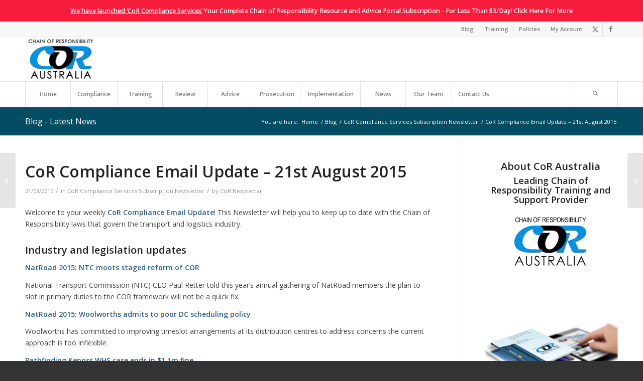

--- FILE ---
content_type: text/html; charset=UTF-8
request_url: https://www.coraustralia.com/cor-compliance-services-newsletter/cor-compliance-email-update-21st-august-2015/
body_size: 25948
content:
<!DOCTYPE html>
<html lang="en-AU" class="html_stretched responsive av-preloader-disabled  html_header_top html_logo_left html_bottom_nav_header html_menu_left html_large html_header_sticky_disabled html_header_shrinking_disabled html_header_topbar_active html_mobile_menu_phone html_header_searchicon html_content_align_center html_header_unstick_top_disabled html_header_stretch_disabled html_av-overlay-side html_av-overlay-side-classic html_av-submenu-noclone html_entry_id_5298 av-cookies-no-cookie-consent av-no-preview av-default-lightbox html_text_menu_active av-mobile-menu-switch-default">
<head>
<meta charset="UTF-8" />


<!-- mobile setting -->
<meta name="viewport" content="width=device-width, initial-scale=1">

<!-- Scripts/CSS and wp_head hook -->
<meta name='robots' content='index, follow, max-image-preview:large, max-snippet:-1, max-video-preview:-1' />
<style type="text/css">@font-face { font-family: 'star'; src: url('https://www.coraustralia.com/wp-content/plugins/woocommerce/assets/fonts/star.eot'); src: url('https://www.coraustralia.com/wp-content/plugins/woocommerce/assets/fonts/star.eot?#iefix') format('embedded-opentype'), 	  url('https://www.coraustralia.com/wp-content/plugins/woocommerce/assets/fonts/star.woff') format('woff'), 	  url('https://www.coraustralia.com/wp-content/plugins/woocommerce/assets/fonts/star.ttf') format('truetype'), 	  url('https://www.coraustralia.com/wp-content/plugins/woocommerce/assets/fonts/star.svg#star') format('svg'); font-weight: normal; font-style: normal;  } @font-face { font-family: 'WooCommerce'; src: url('https://www.coraustralia.com/wp-content/plugins/woocommerce/assets/fonts/WooCommerce.eot'); src: url('https://www.coraustralia.com/wp-content/plugins/woocommerce/assets/fonts/WooCommerce.eot?#iefix') format('embedded-opentype'), 	  url('https://www.coraustralia.com/wp-content/plugins/woocommerce/assets/fonts/WooCommerce.woff') format('woff'), 	  url('https://www.coraustralia.com/wp-content/plugins/woocommerce/assets/fonts/WooCommerce.ttf') format('truetype'), 	  url('https://www.coraustralia.com/wp-content/plugins/woocommerce/assets/fonts/WooCommerce.svg#WooCommerce') format('svg'); font-weight: normal; font-style: normal;  } </style>
	<!-- This site is optimized with the Yoast SEO plugin v26.7 - https://yoast.com/wordpress/plugins/seo/ -->
	<title>CoR Compliance Email Update – 21st August 2015 - Chain of Responsibility Australia</title>
	<link rel="canonical" href="https://www.coraustralia.com/cor-compliance-services-newsletter/cor-compliance-email-update-21st-august-2015/" />
	<meta property="og:locale" content="en_US" />
	<meta property="og:type" content="article" />
	<meta property="og:title" content="CoR Compliance Email Update – 21st August 2015 - Chain of Responsibility Australia" />
	<meta property="og:description" content="Welcome to your weekly CoR Compliance Email Update! This Newsletter will help you to keep up to date with the Chain of Responsibility laws that govern the transport and logistics industry. Industry and legislation updates NatRoad 2015: NTC moots staged reform of COR National Transport Commission (NTC) CEO Paul Retter told this year’s annual gathering [&hellip;]" />
	<meta property="og:url" content="https://www.coraustralia.com/cor-compliance-services-newsletter/cor-compliance-email-update-21st-august-2015/" />
	<meta property="og:site_name" content="Chain of Responsibility Australia" />
	<meta property="article:publisher" content="https://www.facebook.com/ChainofResponsibilityAustralia" />
	<meta property="article:published_time" content="2015-08-21T03:36:13+00:00" />
	<meta property="og:image" content="https://www.coraustralia.com/wp-content/uploads/2015/03/cor-compliance-services.png" />
	<meta property="og:image:width" content="450" />
	<meta property="og:image:height" content="450" />
	<meta property="og:image:type" content="image/png" />
	<meta name="author" content="CoR Newsletter" />
	<meta name="twitter:card" content="summary_large_image" />
	<meta name="twitter:creator" content="@CORAUSTRALIA" />
	<meta name="twitter:site" content="@CORAUSTRALIA" />
	<meta name="twitter:label1" content="Written by" />
	<meta name="twitter:data1" content="CoR Newsletter" />
	<meta name="twitter:label2" content="Est. reading time" />
	<meta name="twitter:data2" content="3 minutes" />
	<script type="application/ld+json" class="yoast-schema-graph">{"@context":"https://schema.org","@graph":[{"@type":"Article","@id":"https://www.coraustralia.com/cor-compliance-services-newsletter/cor-compliance-email-update-21st-august-2015/#article","isPartOf":{"@id":"https://www.coraustralia.com/cor-compliance-services-newsletter/cor-compliance-email-update-21st-august-2015/"},"author":{"name":"CoR Newsletter","@id":"https://www.coraustralia.com/#/schema/person/87b9f3785538fe0b2eca83cdf86f57e5"},"headline":"CoR Compliance Email Update – 21st August 2015","datePublished":"2015-08-21T03:36:13+00:00","mainEntityOfPage":{"@id":"https://www.coraustralia.com/cor-compliance-services-newsletter/cor-compliance-email-update-21st-august-2015/"},"wordCount":583,"publisher":{"@id":"https://www.coraustralia.com/#organization"},"image":{"@id":"https://www.coraustralia.com/cor-compliance-services-newsletter/cor-compliance-email-update-21st-august-2015/#primaryimage"},"thumbnailUrl":"https://www.coraustralia.com/wp-content/uploads/2015/03/cor-compliance-services.png","articleSection":["CoR Compliance Services Subscription Newsletter"],"inLanguage":"en-AU"},{"@type":"WebPage","@id":"https://www.coraustralia.com/cor-compliance-services-newsletter/cor-compliance-email-update-21st-august-2015/","url":"https://www.coraustralia.com/cor-compliance-services-newsletter/cor-compliance-email-update-21st-august-2015/","name":"CoR Compliance Email Update – 21st August 2015 - Chain of Responsibility Australia","isPartOf":{"@id":"https://www.coraustralia.com/#website"},"primaryImageOfPage":{"@id":"https://www.coraustralia.com/cor-compliance-services-newsletter/cor-compliance-email-update-21st-august-2015/#primaryimage"},"image":{"@id":"https://www.coraustralia.com/cor-compliance-services-newsletter/cor-compliance-email-update-21st-august-2015/#primaryimage"},"thumbnailUrl":"https://www.coraustralia.com/wp-content/uploads/2015/03/cor-compliance-services.png","datePublished":"2015-08-21T03:36:13+00:00","breadcrumb":{"@id":"https://www.coraustralia.com/cor-compliance-services-newsletter/cor-compliance-email-update-21st-august-2015/#breadcrumb"},"inLanguage":"en-AU","potentialAction":[{"@type":"ReadAction","target":["https://www.coraustralia.com/cor-compliance-services-newsletter/cor-compliance-email-update-21st-august-2015/"]}]},{"@type":"ImageObject","inLanguage":"en-AU","@id":"https://www.coraustralia.com/cor-compliance-services-newsletter/cor-compliance-email-update-21st-august-2015/#primaryimage","url":"https://www.coraustralia.com/wp-content/uploads/2015/03/cor-compliance-services.png","contentUrl":"https://www.coraustralia.com/wp-content/uploads/2015/03/cor-compliance-services.png","width":450,"height":450,"caption":"CoR Compliance Services"},{"@type":"BreadcrumbList","@id":"https://www.coraustralia.com/cor-compliance-services-newsletter/cor-compliance-email-update-21st-august-2015/#breadcrumb","itemListElement":[{"@type":"ListItem","position":1,"name":"Home","item":"https://www.coraustralia.com/"},{"@type":"ListItem","position":2,"name":"CoR Compliance Email Update – 21st August 2015"}]},{"@type":"WebSite","@id":"https://www.coraustralia.com/#website","url":"https://www.coraustralia.com/","name":"Chain of Responsibility Australia","description":"Leading Chain of Responsibility Training and Support Provider","publisher":{"@id":"https://www.coraustralia.com/#organization"},"potentialAction":[{"@type":"SearchAction","target":{"@type":"EntryPoint","urlTemplate":"https://www.coraustralia.com/?s={search_term_string}"},"query-input":{"@type":"PropertyValueSpecification","valueRequired":true,"valueName":"search_term_string"}}],"inLanguage":"en-AU"},{"@type":"Organization","@id":"https://www.coraustralia.com/#organization","name":"CoR Australia","url":"https://www.coraustralia.com/","logo":{"@type":"ImageObject","inLanguage":"en-AU","@id":"https://www.coraustralia.com/#/schema/logo/image/","url":"https://www.coraustralia.com/wp-content/uploads/2013/04/cor-logo.png","contentUrl":"https://www.coraustralia.com/wp-content/uploads/2013/04/cor-logo.png","width":274,"height":132,"caption":"CoR Australia"},"image":{"@id":"https://www.coraustralia.com/#/schema/logo/image/"},"sameAs":["https://www.facebook.com/ChainofResponsibilityAustralia","https://x.com/CORAUSTRALIA"]},{"@type":"Person","@id":"https://www.coraustralia.com/#/schema/person/87b9f3785538fe0b2eca83cdf86f57e5","name":"CoR Newsletter","image":{"@type":"ImageObject","inLanguage":"en-AU","@id":"https://www.coraustralia.com/#/schema/person/image/","url":"https://secure.gravatar.com/avatar/720cf7bcf7693730de9ab078888807abf616042af573845fe7926dd7f41ee788?s=96&d=mm&r=g","contentUrl":"https://secure.gravatar.com/avatar/720cf7bcf7693730de9ab078888807abf616042af573845fe7926dd7f41ee788?s=96&d=mm&r=g","caption":"CoR Newsletter"}}]}</script>
	<!-- / Yoast SEO plugin. -->


<link rel='dns-prefetch' href='//www.google.com' />
<link rel='dns-prefetch' href='//a.omappapi.com' />
<link rel="alternate" type="application/rss+xml" title="Chain of Responsibility Australia &raquo; Feed" href="https://www.coraustralia.com/feed/" />
<link rel="alternate" type="application/rss+xml" title="Chain of Responsibility Australia &raquo; Comments Feed" href="https://www.coraustralia.com/comments/feed/" />
<link rel="alternate" title="oEmbed (JSON)" type="application/json+oembed" href="https://www.coraustralia.com/wp-json/oembed/1.0/embed?url=https%3A%2F%2Fwww.coraustralia.com%2Fcor-compliance-services-newsletter%2Fcor-compliance-email-update-21st-august-2015%2F" />
<link rel="alternate" title="oEmbed (XML)" type="text/xml+oembed" href="https://www.coraustralia.com/wp-json/oembed/1.0/embed?url=https%3A%2F%2Fwww.coraustralia.com%2Fcor-compliance-services-newsletter%2Fcor-compliance-email-update-21st-august-2015%2F&#038;format=xml" />
<style id='wp-img-auto-sizes-contain-inline-css' type='text/css'>
img:is([sizes=auto i],[sizes^="auto," i]){contain-intrinsic-size:3000px 1500px}
/*# sourceURL=wp-img-auto-sizes-contain-inline-css */
</style>

<link rel='stylesheet' id='wp-block-library-css' href='https://www.coraustralia.com/wp-includes/css/dist/block-library/style.min.css?ver=6.9' type='text/css' media='all' />
<link rel='stylesheet' id='mpp_gutenberg-css' href='https://www.coraustralia.com/wp-content/plugins/metronet-profile-picture/dist/blocks.style.build.css?ver=2.6.3' type='text/css' media='all' />
<style id='global-styles-inline-css' type='text/css'>
:root{--wp--preset--aspect-ratio--square: 1;--wp--preset--aspect-ratio--4-3: 4/3;--wp--preset--aspect-ratio--3-4: 3/4;--wp--preset--aspect-ratio--3-2: 3/2;--wp--preset--aspect-ratio--2-3: 2/3;--wp--preset--aspect-ratio--16-9: 16/9;--wp--preset--aspect-ratio--9-16: 9/16;--wp--preset--color--black: #000000;--wp--preset--color--cyan-bluish-gray: #abb8c3;--wp--preset--color--white: #ffffff;--wp--preset--color--pale-pink: #f78da7;--wp--preset--color--vivid-red: #cf2e2e;--wp--preset--color--luminous-vivid-orange: #ff6900;--wp--preset--color--luminous-vivid-amber: #fcb900;--wp--preset--color--light-green-cyan: #7bdcb5;--wp--preset--color--vivid-green-cyan: #00d084;--wp--preset--color--pale-cyan-blue: #8ed1fc;--wp--preset--color--vivid-cyan-blue: #0693e3;--wp--preset--color--vivid-purple: #9b51e0;--wp--preset--color--metallic-red: #b02b2c;--wp--preset--color--maximum-yellow-red: #edae44;--wp--preset--color--yellow-sun: #eeee22;--wp--preset--color--palm-leaf: #83a846;--wp--preset--color--aero: #7bb0e7;--wp--preset--color--old-lavender: #745f7e;--wp--preset--color--steel-teal: #5f8789;--wp--preset--color--raspberry-pink: #d65799;--wp--preset--color--medium-turquoise: #4ecac2;--wp--preset--gradient--vivid-cyan-blue-to-vivid-purple: linear-gradient(135deg,rgb(6,147,227) 0%,rgb(155,81,224) 100%);--wp--preset--gradient--light-green-cyan-to-vivid-green-cyan: linear-gradient(135deg,rgb(122,220,180) 0%,rgb(0,208,130) 100%);--wp--preset--gradient--luminous-vivid-amber-to-luminous-vivid-orange: linear-gradient(135deg,rgb(252,185,0) 0%,rgb(255,105,0) 100%);--wp--preset--gradient--luminous-vivid-orange-to-vivid-red: linear-gradient(135deg,rgb(255,105,0) 0%,rgb(207,46,46) 100%);--wp--preset--gradient--very-light-gray-to-cyan-bluish-gray: linear-gradient(135deg,rgb(238,238,238) 0%,rgb(169,184,195) 100%);--wp--preset--gradient--cool-to-warm-spectrum: linear-gradient(135deg,rgb(74,234,220) 0%,rgb(151,120,209) 20%,rgb(207,42,186) 40%,rgb(238,44,130) 60%,rgb(251,105,98) 80%,rgb(254,248,76) 100%);--wp--preset--gradient--blush-light-purple: linear-gradient(135deg,rgb(255,206,236) 0%,rgb(152,150,240) 100%);--wp--preset--gradient--blush-bordeaux: linear-gradient(135deg,rgb(254,205,165) 0%,rgb(254,45,45) 50%,rgb(107,0,62) 100%);--wp--preset--gradient--luminous-dusk: linear-gradient(135deg,rgb(255,203,112) 0%,rgb(199,81,192) 50%,rgb(65,88,208) 100%);--wp--preset--gradient--pale-ocean: linear-gradient(135deg,rgb(255,245,203) 0%,rgb(182,227,212) 50%,rgb(51,167,181) 100%);--wp--preset--gradient--electric-grass: linear-gradient(135deg,rgb(202,248,128) 0%,rgb(113,206,126) 100%);--wp--preset--gradient--midnight: linear-gradient(135deg,rgb(2,3,129) 0%,rgb(40,116,252) 100%);--wp--preset--font-size--small: 1rem;--wp--preset--font-size--medium: 1.125rem;--wp--preset--font-size--large: 1.75rem;--wp--preset--font-size--x-large: clamp(1.75rem, 3vw, 2.25rem);--wp--preset--spacing--20: 0.44rem;--wp--preset--spacing--30: 0.67rem;--wp--preset--spacing--40: 1rem;--wp--preset--spacing--50: 1.5rem;--wp--preset--spacing--60: 2.25rem;--wp--preset--spacing--70: 3.38rem;--wp--preset--spacing--80: 5.06rem;--wp--preset--shadow--natural: 6px 6px 9px rgba(0, 0, 0, 0.2);--wp--preset--shadow--deep: 12px 12px 50px rgba(0, 0, 0, 0.4);--wp--preset--shadow--sharp: 6px 6px 0px rgba(0, 0, 0, 0.2);--wp--preset--shadow--outlined: 6px 6px 0px -3px rgb(255, 255, 255), 6px 6px rgb(0, 0, 0);--wp--preset--shadow--crisp: 6px 6px 0px rgb(0, 0, 0);}:root { --wp--style--global--content-size: 800px;--wp--style--global--wide-size: 1130px; }:where(body) { margin: 0; }.wp-site-blocks > .alignleft { float: left; margin-right: 2em; }.wp-site-blocks > .alignright { float: right; margin-left: 2em; }.wp-site-blocks > .aligncenter { justify-content: center; margin-left: auto; margin-right: auto; }:where(.is-layout-flex){gap: 0.5em;}:where(.is-layout-grid){gap: 0.5em;}.is-layout-flow > .alignleft{float: left;margin-inline-start: 0;margin-inline-end: 2em;}.is-layout-flow > .alignright{float: right;margin-inline-start: 2em;margin-inline-end: 0;}.is-layout-flow > .aligncenter{margin-left: auto !important;margin-right: auto !important;}.is-layout-constrained > .alignleft{float: left;margin-inline-start: 0;margin-inline-end: 2em;}.is-layout-constrained > .alignright{float: right;margin-inline-start: 2em;margin-inline-end: 0;}.is-layout-constrained > .aligncenter{margin-left: auto !important;margin-right: auto !important;}.is-layout-constrained > :where(:not(.alignleft):not(.alignright):not(.alignfull)){max-width: var(--wp--style--global--content-size);margin-left: auto !important;margin-right: auto !important;}.is-layout-constrained > .alignwide{max-width: var(--wp--style--global--wide-size);}body .is-layout-flex{display: flex;}.is-layout-flex{flex-wrap: wrap;align-items: center;}.is-layout-flex > :is(*, div){margin: 0;}body .is-layout-grid{display: grid;}.is-layout-grid > :is(*, div){margin: 0;}body{padding-top: 0px;padding-right: 0px;padding-bottom: 0px;padding-left: 0px;}a:where(:not(.wp-element-button)){text-decoration: underline;}:root :where(.wp-element-button, .wp-block-button__link){background-color: #32373c;border-width: 0;color: #fff;font-family: inherit;font-size: inherit;font-style: inherit;font-weight: inherit;letter-spacing: inherit;line-height: inherit;padding-top: calc(0.667em + 2px);padding-right: calc(1.333em + 2px);padding-bottom: calc(0.667em + 2px);padding-left: calc(1.333em + 2px);text-decoration: none;text-transform: inherit;}.has-black-color{color: var(--wp--preset--color--black) !important;}.has-cyan-bluish-gray-color{color: var(--wp--preset--color--cyan-bluish-gray) !important;}.has-white-color{color: var(--wp--preset--color--white) !important;}.has-pale-pink-color{color: var(--wp--preset--color--pale-pink) !important;}.has-vivid-red-color{color: var(--wp--preset--color--vivid-red) !important;}.has-luminous-vivid-orange-color{color: var(--wp--preset--color--luminous-vivid-orange) !important;}.has-luminous-vivid-amber-color{color: var(--wp--preset--color--luminous-vivid-amber) !important;}.has-light-green-cyan-color{color: var(--wp--preset--color--light-green-cyan) !important;}.has-vivid-green-cyan-color{color: var(--wp--preset--color--vivid-green-cyan) !important;}.has-pale-cyan-blue-color{color: var(--wp--preset--color--pale-cyan-blue) !important;}.has-vivid-cyan-blue-color{color: var(--wp--preset--color--vivid-cyan-blue) !important;}.has-vivid-purple-color{color: var(--wp--preset--color--vivid-purple) !important;}.has-metallic-red-color{color: var(--wp--preset--color--metallic-red) !important;}.has-maximum-yellow-red-color{color: var(--wp--preset--color--maximum-yellow-red) !important;}.has-yellow-sun-color{color: var(--wp--preset--color--yellow-sun) !important;}.has-palm-leaf-color{color: var(--wp--preset--color--palm-leaf) !important;}.has-aero-color{color: var(--wp--preset--color--aero) !important;}.has-old-lavender-color{color: var(--wp--preset--color--old-lavender) !important;}.has-steel-teal-color{color: var(--wp--preset--color--steel-teal) !important;}.has-raspberry-pink-color{color: var(--wp--preset--color--raspberry-pink) !important;}.has-medium-turquoise-color{color: var(--wp--preset--color--medium-turquoise) !important;}.has-black-background-color{background-color: var(--wp--preset--color--black) !important;}.has-cyan-bluish-gray-background-color{background-color: var(--wp--preset--color--cyan-bluish-gray) !important;}.has-white-background-color{background-color: var(--wp--preset--color--white) !important;}.has-pale-pink-background-color{background-color: var(--wp--preset--color--pale-pink) !important;}.has-vivid-red-background-color{background-color: var(--wp--preset--color--vivid-red) !important;}.has-luminous-vivid-orange-background-color{background-color: var(--wp--preset--color--luminous-vivid-orange) !important;}.has-luminous-vivid-amber-background-color{background-color: var(--wp--preset--color--luminous-vivid-amber) !important;}.has-light-green-cyan-background-color{background-color: var(--wp--preset--color--light-green-cyan) !important;}.has-vivid-green-cyan-background-color{background-color: var(--wp--preset--color--vivid-green-cyan) !important;}.has-pale-cyan-blue-background-color{background-color: var(--wp--preset--color--pale-cyan-blue) !important;}.has-vivid-cyan-blue-background-color{background-color: var(--wp--preset--color--vivid-cyan-blue) !important;}.has-vivid-purple-background-color{background-color: var(--wp--preset--color--vivid-purple) !important;}.has-metallic-red-background-color{background-color: var(--wp--preset--color--metallic-red) !important;}.has-maximum-yellow-red-background-color{background-color: var(--wp--preset--color--maximum-yellow-red) !important;}.has-yellow-sun-background-color{background-color: var(--wp--preset--color--yellow-sun) !important;}.has-palm-leaf-background-color{background-color: var(--wp--preset--color--palm-leaf) !important;}.has-aero-background-color{background-color: var(--wp--preset--color--aero) !important;}.has-old-lavender-background-color{background-color: var(--wp--preset--color--old-lavender) !important;}.has-steel-teal-background-color{background-color: var(--wp--preset--color--steel-teal) !important;}.has-raspberry-pink-background-color{background-color: var(--wp--preset--color--raspberry-pink) !important;}.has-medium-turquoise-background-color{background-color: var(--wp--preset--color--medium-turquoise) !important;}.has-black-border-color{border-color: var(--wp--preset--color--black) !important;}.has-cyan-bluish-gray-border-color{border-color: var(--wp--preset--color--cyan-bluish-gray) !important;}.has-white-border-color{border-color: var(--wp--preset--color--white) !important;}.has-pale-pink-border-color{border-color: var(--wp--preset--color--pale-pink) !important;}.has-vivid-red-border-color{border-color: var(--wp--preset--color--vivid-red) !important;}.has-luminous-vivid-orange-border-color{border-color: var(--wp--preset--color--luminous-vivid-orange) !important;}.has-luminous-vivid-amber-border-color{border-color: var(--wp--preset--color--luminous-vivid-amber) !important;}.has-light-green-cyan-border-color{border-color: var(--wp--preset--color--light-green-cyan) !important;}.has-vivid-green-cyan-border-color{border-color: var(--wp--preset--color--vivid-green-cyan) !important;}.has-pale-cyan-blue-border-color{border-color: var(--wp--preset--color--pale-cyan-blue) !important;}.has-vivid-cyan-blue-border-color{border-color: var(--wp--preset--color--vivid-cyan-blue) !important;}.has-vivid-purple-border-color{border-color: var(--wp--preset--color--vivid-purple) !important;}.has-metallic-red-border-color{border-color: var(--wp--preset--color--metallic-red) !important;}.has-maximum-yellow-red-border-color{border-color: var(--wp--preset--color--maximum-yellow-red) !important;}.has-yellow-sun-border-color{border-color: var(--wp--preset--color--yellow-sun) !important;}.has-palm-leaf-border-color{border-color: var(--wp--preset--color--palm-leaf) !important;}.has-aero-border-color{border-color: var(--wp--preset--color--aero) !important;}.has-old-lavender-border-color{border-color: var(--wp--preset--color--old-lavender) !important;}.has-steel-teal-border-color{border-color: var(--wp--preset--color--steel-teal) !important;}.has-raspberry-pink-border-color{border-color: var(--wp--preset--color--raspberry-pink) !important;}.has-medium-turquoise-border-color{border-color: var(--wp--preset--color--medium-turquoise) !important;}.has-vivid-cyan-blue-to-vivid-purple-gradient-background{background: var(--wp--preset--gradient--vivid-cyan-blue-to-vivid-purple) !important;}.has-light-green-cyan-to-vivid-green-cyan-gradient-background{background: var(--wp--preset--gradient--light-green-cyan-to-vivid-green-cyan) !important;}.has-luminous-vivid-amber-to-luminous-vivid-orange-gradient-background{background: var(--wp--preset--gradient--luminous-vivid-amber-to-luminous-vivid-orange) !important;}.has-luminous-vivid-orange-to-vivid-red-gradient-background{background: var(--wp--preset--gradient--luminous-vivid-orange-to-vivid-red) !important;}.has-very-light-gray-to-cyan-bluish-gray-gradient-background{background: var(--wp--preset--gradient--very-light-gray-to-cyan-bluish-gray) !important;}.has-cool-to-warm-spectrum-gradient-background{background: var(--wp--preset--gradient--cool-to-warm-spectrum) !important;}.has-blush-light-purple-gradient-background{background: var(--wp--preset--gradient--blush-light-purple) !important;}.has-blush-bordeaux-gradient-background{background: var(--wp--preset--gradient--blush-bordeaux) !important;}.has-luminous-dusk-gradient-background{background: var(--wp--preset--gradient--luminous-dusk) !important;}.has-pale-ocean-gradient-background{background: var(--wp--preset--gradient--pale-ocean) !important;}.has-electric-grass-gradient-background{background: var(--wp--preset--gradient--electric-grass) !important;}.has-midnight-gradient-background{background: var(--wp--preset--gradient--midnight) !important;}.has-small-font-size{font-size: var(--wp--preset--font-size--small) !important;}.has-medium-font-size{font-size: var(--wp--preset--font-size--medium) !important;}.has-large-font-size{font-size: var(--wp--preset--font-size--large) !important;}.has-x-large-font-size{font-size: var(--wp--preset--font-size--x-large) !important;}
:where(.wp-block-post-template.is-layout-flex){gap: 1.25em;}:where(.wp-block-post-template.is-layout-grid){gap: 1.25em;}
:where(.wp-block-term-template.is-layout-flex){gap: 1.25em;}:where(.wp-block-term-template.is-layout-grid){gap: 1.25em;}
:where(.wp-block-columns.is-layout-flex){gap: 2em;}:where(.wp-block-columns.is-layout-grid){gap: 2em;}
:root :where(.wp-block-pullquote){font-size: 1.5em;line-height: 1.6;}
/*# sourceURL=global-styles-inline-css */
</style>
<link rel='stylesheet' id='affwp-forms-css' href='https://www.coraustralia.com/wp-content/plugins/affiliate-wp/assets/css/forms.min.css?ver=2.6' type='text/css' media='all' />
<link rel='stylesheet' id='dgd-scrollbox-plugin-core-css' href='https://www.coraustralia.com/wp-content/plugins/dreamgrow-scroll-triggered-box/css/style.css?ver=2.3' type='text/css' media='all' />
<style id='woocommerce-inline-inline-css' type='text/css'>
.woocommerce form .form-row .required { visibility: visible; }
/*# sourceURL=woocommerce-inline-inline-css */
</style>
<link rel='stylesheet' id='was-frontend-css' href='https://www.coraustralia.com/wp-content/plugins/sellkit-pro/assets/dist/css/swatches-frontend.min.css?ver=1.10.0' type='text/css' media='all' />
<link rel='stylesheet' id='avia-merged-styles-css' href='https://www.coraustralia.com/wp-content/uploads/dynamic_avia/avia-merged-styles-6edfa3600fcf91e1ba44550d6a78daf2---696d85185bd5f.css' type='text/css' media='all' />
<script type="text/javascript" src="https://www.coraustralia.com/wp-includes/js/jquery/jquery.min.js?ver=3.7.1" id="jquery-core-js"></script>
<script type="text/javascript" src="https://www.coraustralia.com/wp-includes/js/jquery/jquery-migrate.min.js?ver=3.4.1" id="jquery-migrate-js"></script>
<script type="text/javascript" src="https://www.coraustralia.com/wp-content/plugins/agile-crm-lead-management/js/inputsubmit.js?ver=6.9" id="feautre-js"></script>
<script type="text/javascript" id="dgd-scrollbox-plugin-js-extra">
/* <![CDATA[ */
var $DGD = {"ajaxurl":"/wp-admin/admin-ajax.php","nonce":"82eec8251c","debug":"","permalink":"https://www.coraustralia.com/cor-compliance-services-newsletter/cor-compliance-email-update-21st-august-2015/","title":"CoR Compliance Email Update \u2013 21st August 2015","thumbnail":"https://www.coraustralia.com/wp-content/uploads/2015/03/cor-compliance-services.png","scripthost":"/wp-content/plugins/dreamgrow-scroll-triggered-box/","scrollboxes":[]};
//# sourceURL=dgd-scrollbox-plugin-js-extra
/* ]]> */
</script>
<script type="text/javascript" src="https://www.coraustralia.com/wp-content/plugins/dreamgrow-scroll-triggered-box/js/script.js?ver=2.3" id="dgd-scrollbox-plugin-js"></script>
<script type="text/javascript" src="https://www.coraustralia.com/wp-content/plugins/recaptcha-woo/js/rcfwc.js?ver=1.0" id="rcfwc-js-js" defer="defer" data-wp-strategy="defer"></script>
<script type="text/javascript" src="https://www.google.com/recaptcha/api.js?hl=en_AU" id="recaptcha-js" defer="defer" data-wp-strategy="defer"></script>
<script type="text/javascript" src="https://www.coraustralia.com/wp-content/plugins/woocommerce/assets/js/js-cookie/js.cookie.min.js?ver=2.1.4-wc.10.4.3" id="wc-js-cookie-js" defer="defer" data-wp-strategy="defer"></script>
<script type="text/javascript" id="wc-cart-fragments-js-extra">
/* <![CDATA[ */
var wc_cart_fragments_params = {"ajax_url":"/wp-admin/admin-ajax.php","wc_ajax_url":"/?wc-ajax=%%endpoint%%","cart_hash_key":"wc_cart_hash_da873b1e5517d5cfdcc05379c8216b1d","fragment_name":"wc_fragments_da873b1e5517d5cfdcc05379c8216b1d","request_timeout":"5000"};
//# sourceURL=wc-cart-fragments-js-extra
/* ]]> */
</script>
<script type="text/javascript" src="https://www.coraustralia.com/wp-content/plugins/woocommerce/assets/js/frontend/cart-fragments.min.js?ver=10.4.3" id="wc-cart-fragments-js" defer="defer" data-wp-strategy="defer"></script>
<script type="text/javascript" src="https://www.coraustralia.com/wp-content/plugins/woocommerce/assets/js/jquery-blockui/jquery.blockUI.min.js?ver=2.7.0-wc.10.4.3" id="wc-jquery-blockui-js" defer="defer" data-wp-strategy="defer"></script>
<script type="text/javascript" id="wc-add-to-cart-js-extra">
/* <![CDATA[ */
var wc_add_to_cart_params = {"ajax_url":"/wp-admin/admin-ajax.php","wc_ajax_url":"/?wc-ajax=%%endpoint%%","i18n_view_cart":"View cart","cart_url":"https://www.coraustralia.com/cart/","is_cart":"","cart_redirect_after_add":"yes"};
//# sourceURL=wc-add-to-cart-js-extra
/* ]]> */
</script>
<script type="text/javascript" src="https://www.coraustralia.com/wp-content/plugins/woocommerce/assets/js/frontend/add-to-cart.min.js?ver=10.4.3" id="wc-add-to-cart-js" defer="defer" data-wp-strategy="defer"></script>
<script type="text/javascript" id="woocommerce-js-extra">
/* <![CDATA[ */
var woocommerce_params = {"ajax_url":"/wp-admin/admin-ajax.php","wc_ajax_url":"/?wc-ajax=%%endpoint%%","i18n_password_show":"Show password","i18n_password_hide":"Hide password"};
//# sourceURL=woocommerce-js-extra
/* ]]> */
</script>
<script type="text/javascript" src="https://www.coraustralia.com/wp-content/plugins/woocommerce/assets/js/frontend/woocommerce.min.js?ver=10.4.3" id="woocommerce-js" defer="defer" data-wp-strategy="defer"></script>
<script type="text/javascript" src="https://www.coraustralia.com/wp-content/plugins/woocommerce/assets/js/jquery-cookie/jquery.cookie.min.js?ver=1.4.1-wc.10.4.3" id="wc-jquery-cookie-js" data-wp-strategy="defer"></script>
<script type="text/javascript" id="jquery-cookie-js-extra">
/* <![CDATA[ */
var affwp_scripts = {"ajaxurl":"https://www.coraustralia.com/wp-admin/admin-ajax.php"};
//# sourceURL=jquery-cookie-js-extra
/* ]]> */
</script>
<script type="text/javascript" id="affwp-tracking-js-extra">
/* <![CDATA[ */
var affwp_debug_vars = {"integrations":{"woocommerce":"WooCommerce"},"version":"2.6","currency":"AUD"};
//# sourceURL=affwp-tracking-js-extra
/* ]]> */
</script>
<script type="text/javascript" src="https://www.coraustralia.com/wp-content/plugins/affiliate-wp/assets/js/tracking.min.js?ver=2.6" id="affwp-tracking-js"></script>
<script type="text/javascript" src="https://www.coraustralia.com/wp-content/uploads/dynamic_avia/avia-head-scripts-df7886ac2fb9574a410d05285be45af0---696d851886c44.js" id="avia-head-scripts-js"></script>
<link rel="https://api.w.org/" href="https://www.coraustralia.com/wp-json/" /><link rel="alternate" title="JSON" type="application/json" href="https://www.coraustralia.com/wp-json/wp/v2/posts/5298" /><link rel="EditURI" type="application/rsd+xml" title="RSD" href="https://www.coraustralia.com/xmlrpc.php?rsd" />
<meta name="generator" content="WordPress 6.9" />
<meta name="generator" content="WooCommerce 10.4.3" />
<link rel='shortlink' href='https://www.coraustralia.com/?p=5298' />
<script type="application/ld+json">
{
  "@context": "https://schema.org",
  "@type": "Website",
  "url": "https://www.coraustralia.com/",
  "potentialAction": {
    "@type": "SearchAction",
    "target": "https://www.coraustralia.com/search?q={query}",
    "query-input": "required name=query"
  }
}
</script>

<script type="application/ld+json">
{
  "@context": "https://schema.org",
  "@type": "Store",
  "name": "Chain of Responsibility - CoR",
  "description": "Chain of Responsibility consulting, auditing and training by CoR Australia - Trusted by dozens of Blue Chip corporate brands.",
  "url": "https://www.coraustralia.com/",
  "openingHours": "Monday-Friday 08:00-17:00",
  "telephone": "+61 7 3118 6161",
  "logo": "https://www.coraustralia.com/wp-content/uploads/2015/10/CoRLogo.png",
  "founder": [
    {
      "@type": "Person",
      "name": "Peter Cutforth"
    },
    {
      "@type": "Person",
      "name": "Steven Asnicar"
    }
  ],
  "foundingDate": "2013",
  "address": {
    "@type": "PostalAddress",
    "streetAddress": "1/17 Henry St,",
    "addressLocality": "Spring Hill",
    "addressRegion": "QLD",
    "postalCode": "4000",
    "addressCountry": "AU"
  }
}
</script>		<script type="text/javascript">
		var AFFWP = AFFWP || {};
		AFFWP.referral_var = 'ref';
		AFFWP.expiration = 1;
		AFFWP.debug = 0;


		AFFWP.referral_credit_last = 0;
		</script>


<!--[if lt IE 9]><script src="https://www.coraustralia.com/wp-content/themes/enfold/js/html5shiv.js"></script><![endif]--><link rel="profile" href="https://gmpg.org/xfn/11" />
<link rel="alternate" type="application/rss+xml" title="Chain of Responsibility Australia RSS2 Feed" href="https://www.coraustralia.com/feed/" />
<link rel="pingback" href="https://www.coraustralia.com/xmlrpc.php" />
	<noscript><style>.woocommerce-product-gallery{ opacity: 1 !important; }</style></noscript>
	<meta name="generator" content="Elementor 3.34.1; features: additional_custom_breakpoints; settings: css_print_method-external, google_font-enabled, font_display-swap">
			<style>
				.e-con.e-parent:nth-of-type(n+4):not(.e-lazyloaded):not(.e-no-lazyload),
				.e-con.e-parent:nth-of-type(n+4):not(.e-lazyloaded):not(.e-no-lazyload) * {
					background-image: none !important;
				}
				@media screen and (max-height: 1024px) {
					.e-con.e-parent:nth-of-type(n+3):not(.e-lazyloaded):not(.e-no-lazyload),
					.e-con.e-parent:nth-of-type(n+3):not(.e-lazyloaded):not(.e-no-lazyload) * {
						background-image: none !important;
					}
				}
				@media screen and (max-height: 640px) {
					.e-con.e-parent:nth-of-type(n+2):not(.e-lazyloaded):not(.e-no-lazyload),
					.e-con.e-parent:nth-of-type(n+2):not(.e-lazyloaded):not(.e-no-lazyload) * {
						background-image: none !important;
					}
				}
			</style>
			<style type="text/css">.saboxplugin-wrap{-webkit-box-sizing:border-box;-moz-box-sizing:border-box;-ms-box-sizing:border-box;box-sizing:border-box;border:1px solid #eee;width:100%;clear:both;display:block;overflow:hidden;word-wrap:break-word;position:relative}.saboxplugin-wrap .saboxplugin-gravatar{float:left;padding:0 20px 20px 20px}.saboxplugin-wrap .saboxplugin-gravatar img{max-width:100px;height:auto;border-radius:0;}.saboxplugin-wrap .saboxplugin-authorname{font-size:18px;line-height:1;margin:20px 0 0 20px;display:block}.saboxplugin-wrap .saboxplugin-authorname a{text-decoration:none}.saboxplugin-wrap .saboxplugin-authorname a:focus{outline:0}.saboxplugin-wrap .saboxplugin-desc{display:block;margin:5px 20px}.saboxplugin-wrap .saboxplugin-desc a{text-decoration:underline}.saboxplugin-wrap .saboxplugin-desc p{margin:5px 0 12px}.saboxplugin-wrap .saboxplugin-web{margin:0 20px 15px;text-align:left}.saboxplugin-wrap .sab-web-position{text-align:right}.saboxplugin-wrap .saboxplugin-web a{color:#ccc;text-decoration:none}.saboxplugin-wrap .saboxplugin-socials{position:relative;display:block;background:#fcfcfc;padding:5px;border-top:1px solid #eee}.saboxplugin-wrap .saboxplugin-socials a svg{width:20px;height:20px}.saboxplugin-wrap .saboxplugin-socials a svg .st2{fill:#fff; transform-origin:center center;}.saboxplugin-wrap .saboxplugin-socials a svg .st1{fill:rgba(0,0,0,.3)}.saboxplugin-wrap .saboxplugin-socials a:hover{opacity:.8;-webkit-transition:opacity .4s;-moz-transition:opacity .4s;-o-transition:opacity .4s;transition:opacity .4s;box-shadow:none!important;-webkit-box-shadow:none!important}.saboxplugin-wrap .saboxplugin-socials .saboxplugin-icon-color{box-shadow:none;padding:0;border:0;-webkit-transition:opacity .4s;-moz-transition:opacity .4s;-o-transition:opacity .4s;transition:opacity .4s;display:inline-block;color:#fff;font-size:0;text-decoration:inherit;margin:5px;-webkit-border-radius:0;-moz-border-radius:0;-ms-border-radius:0;-o-border-radius:0;border-radius:0;overflow:hidden}.saboxplugin-wrap .saboxplugin-socials .saboxplugin-icon-grey{text-decoration:inherit;box-shadow:none;position:relative;display:-moz-inline-stack;display:inline-block;vertical-align:middle;zoom:1;margin:10px 5px;color:#444;fill:#444}.clearfix:after,.clearfix:before{content:' ';display:table;line-height:0;clear:both}.ie7 .clearfix{zoom:1}.saboxplugin-socials.sabox-colored .saboxplugin-icon-color .sab-twitch{border-color:#38245c}.saboxplugin-socials.sabox-colored .saboxplugin-icon-color .sab-behance{border-color:#003eb0}.saboxplugin-socials.sabox-colored .saboxplugin-icon-color .sab-deviantart{border-color:#036824}.saboxplugin-socials.sabox-colored .saboxplugin-icon-color .sab-digg{border-color:#00327c}.saboxplugin-socials.sabox-colored .saboxplugin-icon-color .sab-dribbble{border-color:#ba1655}.saboxplugin-socials.sabox-colored .saboxplugin-icon-color .sab-facebook{border-color:#1e2e4f}.saboxplugin-socials.sabox-colored .saboxplugin-icon-color .sab-flickr{border-color:#003576}.saboxplugin-socials.sabox-colored .saboxplugin-icon-color .sab-github{border-color:#264874}.saboxplugin-socials.sabox-colored .saboxplugin-icon-color .sab-google{border-color:#0b51c5}.saboxplugin-socials.sabox-colored .saboxplugin-icon-color .sab-html5{border-color:#902e13}.saboxplugin-socials.sabox-colored .saboxplugin-icon-color .sab-instagram{border-color:#1630aa}.saboxplugin-socials.sabox-colored .saboxplugin-icon-color .sab-linkedin{border-color:#00344f}.saboxplugin-socials.sabox-colored .saboxplugin-icon-color .sab-pinterest{border-color:#5b040e}.saboxplugin-socials.sabox-colored .saboxplugin-icon-color .sab-reddit{border-color:#992900}.saboxplugin-socials.sabox-colored .saboxplugin-icon-color .sab-rss{border-color:#a43b0a}.saboxplugin-socials.sabox-colored .saboxplugin-icon-color .sab-sharethis{border-color:#5d8420}.saboxplugin-socials.sabox-colored .saboxplugin-icon-color .sab-soundcloud{border-color:#995200}.saboxplugin-socials.sabox-colored .saboxplugin-icon-color .sab-spotify{border-color:#0f612c}.saboxplugin-socials.sabox-colored .saboxplugin-icon-color .sab-stackoverflow{border-color:#a95009}.saboxplugin-socials.sabox-colored .saboxplugin-icon-color .sab-steam{border-color:#006388}.saboxplugin-socials.sabox-colored .saboxplugin-icon-color .sab-user_email{border-color:#b84e05}.saboxplugin-socials.sabox-colored .saboxplugin-icon-color .sab-tumblr{border-color:#10151b}.saboxplugin-socials.sabox-colored .saboxplugin-icon-color .sab-twitter{border-color:#0967a0}.saboxplugin-socials.sabox-colored .saboxplugin-icon-color .sab-vimeo{border-color:#0d7091}.saboxplugin-socials.sabox-colored .saboxplugin-icon-color .sab-windows{border-color:#003f71}.saboxplugin-socials.sabox-colored .saboxplugin-icon-color .sab-whatsapp{border-color:#003f71}.saboxplugin-socials.sabox-colored .saboxplugin-icon-color .sab-wordpress{border-color:#0f3647}.saboxplugin-socials.sabox-colored .saboxplugin-icon-color .sab-yahoo{border-color:#14002d}.saboxplugin-socials.sabox-colored .saboxplugin-icon-color .sab-youtube{border-color:#900}.saboxplugin-socials.sabox-colored .saboxplugin-icon-color .sab-xing{border-color:#000202}.saboxplugin-socials.sabox-colored .saboxplugin-icon-color .sab-mixcloud{border-color:#2475a0}.saboxplugin-socials.sabox-colored .saboxplugin-icon-color .sab-vk{border-color:#243549}.saboxplugin-socials.sabox-colored .saboxplugin-icon-color .sab-medium{border-color:#00452c}.saboxplugin-socials.sabox-colored .saboxplugin-icon-color .sab-quora{border-color:#420e00}.saboxplugin-socials.sabox-colored .saboxplugin-icon-color .sab-meetup{border-color:#9b181c}.saboxplugin-socials.sabox-colored .saboxplugin-icon-color .sab-goodreads{border-color:#000}.saboxplugin-socials.sabox-colored .saboxplugin-icon-color .sab-snapchat{border-color:#999700}.saboxplugin-socials.sabox-colored .saboxplugin-icon-color .sab-500px{border-color:#00557f}.saboxplugin-socials.sabox-colored .saboxplugin-icon-color .sab-mastodont{border-color:#185886}.sabox-plus-item{margin-bottom:20px}@media screen and (max-width:480px){.saboxplugin-wrap{text-align:center}.saboxplugin-wrap .saboxplugin-gravatar{float:none;padding:20px 0;text-align:center;margin:0 auto;display:block}.saboxplugin-wrap .saboxplugin-gravatar img{float:none;display:inline-block;display:-moz-inline-stack;vertical-align:middle;zoom:1}.saboxplugin-wrap .saboxplugin-desc{margin:0 10px 20px;text-align:center}.saboxplugin-wrap .saboxplugin-authorname{text-align:center;margin:10px 0 20px}}body .saboxplugin-authorname a,body .saboxplugin-authorname a:hover{box-shadow:none;-webkit-box-shadow:none}a.sab-profile-edit{font-size:16px!important;line-height:1!important}.sab-edit-settings a,a.sab-profile-edit{color:#0073aa!important;box-shadow:none!important;-webkit-box-shadow:none!important}.sab-edit-settings{margin-right:15px;position:absolute;right:0;z-index:2;bottom:10px;line-height:20px}.sab-edit-settings i{margin-left:5px}.saboxplugin-socials{line-height:1!important}.rtl .saboxplugin-wrap .saboxplugin-gravatar{float:right}.rtl .saboxplugin-wrap .saboxplugin-authorname{display:flex;align-items:center}.rtl .saboxplugin-wrap .saboxplugin-authorname .sab-profile-edit{margin-right:10px}.rtl .sab-edit-settings{right:auto;left:0}img.sab-custom-avatar{max-width:75px;}.saboxplugin-wrap {border-color:#ffffff;}.saboxplugin-wrap .saboxplugin-socials {border-color:#ffffff;}.saboxplugin-wrap{ border-width: 0px; }.saboxplugin-wrap .saboxplugin-socials{background-color:#2e5c88;}.saboxplugin-wrap {background-color:#ffffff;}.saboxplugin-wrap .saboxplugin-desc a {color:#2e5c88 !important;}.saboxplugin-wrap .saboxplugin-socials .saboxplugin-icon-grey {color:#ffffff; fill:#ffffff;}.saboxplugin-wrap .saboxplugin-authorname a,.saboxplugin-wrap .saboxplugin-authorname span {color:#2e5c88;}.saboxplugin-wrap {margin-top:0px; margin-bottom:0px; padding: 0px 0px }.saboxplugin-wrap .saboxplugin-authorname {font-size:18px; line-height:25px;}.saboxplugin-wrap .saboxplugin-desc p, .saboxplugin-wrap .saboxplugin-desc {font-size:15px !important; line-height:22px !important;}.saboxplugin-wrap .saboxplugin-web {font-size:14px;}.saboxplugin-wrap .saboxplugin-socials a svg {width:24px;height:24px;}</style>
<!-- To speed up the rendering and to display the site as fast as possible to the user we include some styles and scripts for above the fold content inline -->
<script type="text/javascript">'use strict';var avia_is_mobile=!1;if(/Android|webOS|iPhone|iPad|iPod|BlackBerry|IEMobile|Opera Mini/i.test(navigator.userAgent)&&'ontouchstart' in document.documentElement){avia_is_mobile=!0;document.documentElement.className+=' avia_mobile '}
else{document.documentElement.className+=' avia_desktop '};document.documentElement.className+=' js_active ';(function(){var e=['-webkit-','-moz-','-ms-',''],n='',o=!1,a=!1;for(var t in e){if(e[t]+'transform' in document.documentElement.style){o=!0;n=e[t]+'transform'};if(e[t]+'perspective' in document.documentElement.style){a=!0}};if(o){document.documentElement.className+=' avia_transform '};if(a){document.documentElement.className+=' avia_transform3d '};if(typeof document.getElementsByClassName=='function'&&typeof document.documentElement.getBoundingClientRect=='function'&&avia_is_mobile==!1){if(n&&window.innerHeight>0){setTimeout(function(){var e=0,o={},a=0,t=document.getElementsByClassName('av-parallax'),i=window.pageYOffset||document.documentElement.scrollTop;for(e=0;e<t.length;e++){t[e].style.top='0px';o=t[e].getBoundingClientRect();a=Math.ceil((window.innerHeight+i-o.top)*0.3);t[e].style[n]='translate(0px, '+a+'px)';t[e].style.top='auto';t[e].className+=' enabled-parallax '}},50)}}})();</script>		<style type="text/css" id="wp-custom-css">
			.woocommerce-checkout iframe {
    max-width: 100%;
}		</style>
		<style type="text/css">
		@font-face {font-family: 'entypo-fontello-enfold'; font-weight: normal; font-style: normal; font-display: auto;
		src: url('https://www.coraustralia.com/wp-content/themes/enfold/config-templatebuilder/avia-template-builder/assets/fonts/entypo-fontello-enfold/entypo-fontello-enfold.woff2') format('woff2'),
		url('https://www.coraustralia.com/wp-content/themes/enfold/config-templatebuilder/avia-template-builder/assets/fonts/entypo-fontello-enfold/entypo-fontello-enfold.woff') format('woff'),
		url('https://www.coraustralia.com/wp-content/themes/enfold/config-templatebuilder/avia-template-builder/assets/fonts/entypo-fontello-enfold/entypo-fontello-enfold.ttf') format('truetype'),
		url('https://www.coraustralia.com/wp-content/themes/enfold/config-templatebuilder/avia-template-builder/assets/fonts/entypo-fontello-enfold/entypo-fontello-enfold.svg#entypo-fontello-enfold') format('svg'),
		url('https://www.coraustralia.com/wp-content/themes/enfold/config-templatebuilder/avia-template-builder/assets/fonts/entypo-fontello-enfold/entypo-fontello-enfold.eot'),
		url('https://www.coraustralia.com/wp-content/themes/enfold/config-templatebuilder/avia-template-builder/assets/fonts/entypo-fontello-enfold/entypo-fontello-enfold.eot?#iefix') format('embedded-opentype');
		}

		#top .avia-font-entypo-fontello-enfold, body .avia-font-entypo-fontello-enfold, html body [data-av_iconfont='entypo-fontello-enfold']:before{ font-family: 'entypo-fontello-enfold'; }
		
		@font-face {font-family: 'entypo-fontello'; font-weight: normal; font-style: normal; font-display: auto;
		src: url('https://www.coraustralia.com/wp-content/themes/enfold/config-templatebuilder/avia-template-builder/assets/fonts/entypo-fontello/entypo-fontello.woff2') format('woff2'),
		url('https://www.coraustralia.com/wp-content/themes/enfold/config-templatebuilder/avia-template-builder/assets/fonts/entypo-fontello/entypo-fontello.woff') format('woff'),
		url('https://www.coraustralia.com/wp-content/themes/enfold/config-templatebuilder/avia-template-builder/assets/fonts/entypo-fontello/entypo-fontello.ttf') format('truetype'),
		url('https://www.coraustralia.com/wp-content/themes/enfold/config-templatebuilder/avia-template-builder/assets/fonts/entypo-fontello/entypo-fontello.svg#entypo-fontello') format('svg'),
		url('https://www.coraustralia.com/wp-content/themes/enfold/config-templatebuilder/avia-template-builder/assets/fonts/entypo-fontello/entypo-fontello.eot'),
		url('https://www.coraustralia.com/wp-content/themes/enfold/config-templatebuilder/avia-template-builder/assets/fonts/entypo-fontello/entypo-fontello.eot?#iefix') format('embedded-opentype');
		}

		#top .avia-font-entypo-fontello, body .avia-font-entypo-fontello, html body [data-av_iconfont='entypo-fontello']:before{ font-family: 'entypo-fontello'; }
		</style>

<!--
Debugging Info for Theme support: 

Theme: Enfold
Version: 7.1.3
Installed: enfold
AviaFramework Version: 5.6
AviaBuilder Version: 6.0
aviaElementManager Version: 1.0.1
- - - - - - - - - - -
ChildTheme: Enfold Child
ChildTheme Version: 1.0
ChildTheme Installed: enfold

- - - - - - - - - - -
ML:512-PU:105-PLA:40
WP:6.9
Compress: CSS:all theme files - JS:all theme files
Updates: enabled - token has changed and not verified
PLAu:38
-->
</head>

<body id="top" class="wp-singular post-template-default single single-post postid-5298 single-format-standard wp-theme-enfold wp-child-theme-enfold-child stretched rtl_columns av-curtain-numeric open_sans  theme-enfold woocommerce-no-js post-type-post category-cor-compliance-services-newsletter avia-responsive-images-support avia-woocommerce-30 elementor-default elementor-kit-19070 av-recaptcha-enabled av-google-badge-hide" itemscope="itemscope" itemtype="https://schema.org/WebPage" >

	
	<div id='wrap_all'>

	
<header id='header' class='all_colors header_color light_bg_color  av_header_top av_logo_left av_bottom_nav_header av_menu_left av_large av_header_sticky_disabled av_header_shrinking_disabled av_header_stretch_disabled av_mobile_menu_phone av_header_searchicon av_header_unstick_top_disabled av_seperator_big_border av_alternate_logo_active' aria-label="Header" data-av_shrink_factor='50' role="banner" itemscope="itemscope" itemtype="https://schema.org/WPHeader" >

		<div id='header_meta' class='container_wrap container_wrap_meta  av_icon_active_right av_extra_header_active av_secondary_right av_entry_id_5298'>

			      <div class='container'>
			      <ul class='noLightbox social_bookmarks icon_count_2'><li class='social_bookmarks_twitter av-social-link-twitter social_icon_1 avia_social_iconfont'><a  target="_blank" aria-label="Link to X" href='https://twitter.com/CORAUSTRALIA' data-av_icon='' data-av_iconfont='entypo-fontello' title="Link to X" desc="Link to X" title='Link to X'><span class='avia_hidden_link_text'>Link to X</span></a></li><li class='social_bookmarks_facebook av-social-link-facebook social_icon_2 avia_social_iconfont'><a  target="_blank" aria-label="Link to Facebook" href='https://www.facebook.com/ChainofResponsibilityAustralia' data-av_icon='' data-av_iconfont='entypo-fontello' title="Link to Facebook" desc="Link to Facebook" title='Link to Facebook'><span class='avia_hidden_link_text'>Link to Facebook</span></a></li></ul><nav class='sub_menu'  role="navigation" itemscope="itemscope" itemtype="https://schema.org/SiteNavigationElement" ><ul role="menu" class="menu" id="avia2-menu"><li role="menuitem" id="menu-item-3063" class="menu-item menu-item-type-taxonomy menu-item-object-category menu-item-3063"><a href="https://www.coraustralia.com/./blog/">Blog</a></li>
<li role="menuitem" id="menu-item-2588" class="menu-item menu-item-type-post_type menu-item-object-page menu-item-2588"><a href="https://www.coraustralia.com/training/">Training</a></li>
<li role="menuitem" id="menu-item-2903" class="menu-item menu-item-type-post_type menu-item-object-page menu-item-2903"><a href="https://www.coraustralia.com/policies/">Policies</a></li>
<li role="menuitem" id="menu-item-6446" class="menu-item menu-item-type-post_type menu-item-object-page menu-item-6446"><a href="https://www.coraustralia.com/my-account/">My Account</a></li>
</ul></nav>			      </div>
		</div>

		<div  id='header_main' class='container_wrap container_wrap_logo'>

        <ul  class = 'menu-item cart_dropdown ' data-success='was added to the cart'><li class="cart_dropdown_first"><a class='cart_dropdown_link avia-svg-icon avia-font-svg_entypo-fontello' href='https://www.coraustralia.com/cart/'><div class="av-cart-container" data-av_svg_icon='basket' data-av_iconset='svg_entypo-fontello'><svg version="1.1" xmlns="http://www.w3.org/2000/svg" width="29" height="32" viewBox="0 0 29 32" preserveAspectRatio="xMidYMid meet" aria-labelledby='av-svg-title-1' aria-describedby='av-svg-desc-1' role="graphics-symbol" aria-hidden="true">
<title id='av-svg-title-1'>Shopping Cart</title>
<desc id='av-svg-desc-1'>Shopping Cart</desc>
<path d="M4.8 27.2q0-1.28 0.96-2.24t2.24-0.96q1.344 0 2.272 0.96t0.928 2.24q0 1.344-0.928 2.272t-2.272 0.928q-1.28 0-2.24-0.928t-0.96-2.272zM20.8 27.2q0-1.28 0.96-2.24t2.24-0.96q1.344 0 2.272 0.96t0.928 2.24q0 1.344-0.928 2.272t-2.272 0.928q-1.28 0-2.24-0.928t-0.96-2.272zM10.496 19.648q-1.152 0.32-1.088 0.736t1.408 0.416h17.984v2.432q0 0.64-0.64 0.64h-20.928q-0.64 0-0.64-0.64v-2.432l-0.32-1.472-3.136-14.528h-3.136v-2.56q0-0.64 0.64-0.64h4.992q0.64 0 0.64 0.64v2.752h22.528v8.768q0 0.704-0.576 0.832z"></path>
</svg></div><span class='av-cart-counter '>0</span><span class="avia_hidden_link_text">Shopping Cart</span></a><!--<span class='cart_subtotal'><span class="woocommerce-Price-amount amount"><bdi><span class="woocommerce-Price-currencySymbol">&#36;</span>0.00</bdi></span></span>--><div class="dropdown_widget dropdown_widget_cart"><div class="avia-arrow"></div><div class="widget_shopping_cart_content"></div></div></li></ul><div class='container av-logo-container'><div class='inner-container'><span class='logo avia-standard-logo'><a href='https://www.coraustralia.com/' class='' aria-label='CoRAustralia' title='CoRAustralia'><img src="https://www.coraustralia.com/wp-content/uploads/2015/10/CoRLogo.png" srcset="https://www.coraustralia.com/wp-content/uploads/2015/10/CoRLogo.png 155w, https://www.coraustralia.com/wp-content/uploads/2015/10/elementor/thumbs/CoRLogo-mgjqdcldrqf57xc3krqjoxih8n66uc7lhueja9rtgm.png 91w" sizes="(max-width: 155px) 100vw, 155px" height="100" width="300" alt='Chain of Responsibility Australia' title='CoRAustralia' /></a></span></div></div><div id='header_main_alternate' class='container_wrap'><div class='container'><nav class='main_menu' data-selectname='Select a page'  role="navigation" itemscope="itemscope" itemtype="https://schema.org/SiteNavigationElement" ><div class="avia-menu av-main-nav-wrap"><ul role="menu" class="menu av-main-nav" id="avia-menu"><li role="menuitem" id="menu-item-2403" class="menu-item menu-item-type-custom menu-item-object-custom menu-item-home menu-item-top-level menu-item-top-level-1"><a href="https://www.coraustralia.com/" itemprop="url" tabindex="0"><span class="avia-bullet"></span><span class="avia-menu-text">Home</span><span class="avia-menu-fx"><span class="avia-arrow-wrap"><span class="avia-arrow"></span></span></span></a></li>
<li role="menuitem" id="menu-item-2539" class="menu-item menu-item-type-post_type menu-item-object-page menu-item-has-children menu-item-top-level menu-item-top-level-2"><a href="https://www.coraustralia.com/compliance/" itemprop="url" tabindex="0"><span class="avia-bullet"></span><span class="avia-menu-text">Compliance</span><span class="avia-menu-fx"><span class="avia-arrow-wrap"><span class="avia-arrow"></span></span></span></a>


<ul class="sub-menu">
	<li role="menuitem" id="menu-item-2540" class="menu-item menu-item-type-post_type menu-item-object-page"><a href="https://www.coraustralia.com/compliance/audit/" itemprop="url" tabindex="0"><span class="avia-bullet"></span><span class="avia-menu-text">Audit</span></a></li>
	<li role="menuitem" id="menu-item-2542" class="menu-item menu-item-type-post_type menu-item-object-page"><a href="https://www.coraustralia.com/compliance/pre-audit-assessments/" itemprop="url" tabindex="0"><span class="avia-bullet"></span><span class="avia-menu-text">Pre-Audit Assessments</span></a></li>
	<li role="menuitem" id="menu-item-3272" class="menu-item menu-item-type-post_type menu-item-object-page"><a href="https://www.coraustralia.com/compliance/policy-implementation/" itemprop="url" tabindex="0"><span class="avia-bullet"></span><span class="avia-menu-text">Policy Implementation</span></a></li>
	<li role="menuitem" id="menu-item-2546" class="menu-item menu-item-type-post_type menu-item-object-page"><a href="https://www.coraustralia.com/compliance/supvisory-order/" itemprop="url" tabindex="0"><span class="avia-bullet"></span><span class="avia-menu-text">Supervisory Order</span></a></li>
	<li role="menuitem" id="menu-item-2545" class="menu-item menu-item-type-post_type menu-item-object-page"><a href="https://www.coraustralia.com/compliance/strategic-reviews/" itemprop="url" tabindex="0"><span class="avia-bullet"></span><span class="avia-menu-text">Strategic Reviews</span></a></li>
	<li role="menuitem" id="menu-item-2541" class="menu-item menu-item-type-post_type menu-item-object-page"><a href="https://www.coraustralia.com/compliance/legislation/" itemprop="url" tabindex="0"><span class="avia-bullet"></span><span class="avia-menu-text">Legislation</span></a></li>
	<li role="menuitem" id="menu-item-2544" class="menu-item menu-item-type-post_type menu-item-object-page"><a href="https://www.coraustralia.com/compliance/standards/" itemprop="url" tabindex="0"><span class="avia-bullet"></span><span class="avia-menu-text">Standards</span></a></li>
	<li role="menuitem" id="menu-item-2543" class="menu-item menu-item-type-post_type menu-item-object-page"><a href="https://www.coraustralia.com/compliance/prosecutions/" itemprop="url" tabindex="0"><span class="avia-bullet"></span><span class="avia-menu-text">Prosecutions</span></a></li>
</ul>
</li>
<li role="menuitem" id="menu-item-2547" class="menu-item menu-item-type-post_type menu-item-object-page menu-item-has-children menu-item-top-level menu-item-top-level-3"><a href="https://www.coraustralia.com/training/" itemprop="url" tabindex="0"><span class="avia-bullet"></span><span class="avia-menu-text">Training</span><span class="avia-menu-fx"><span class="avia-arrow-wrap"><span class="avia-arrow"></span></span></span></a>


<ul class="sub-menu">
	<li role="menuitem" id="menu-item-2548" class="menu-item menu-item-type-post_type menu-item-object-page"><a href="https://www.coraustralia.com/training/chain-of-responsibility/" itemprop="url" tabindex="0"><span class="avia-bullet"></span><span class="avia-menu-text">Chain of Responsibility</span></a></li>
	<li role="menuitem" id="menu-item-2549" class="menu-item menu-item-type-post_type menu-item-object-page"><a href="https://www.coraustralia.com/training/fatigue-management/" itemprop="url" tabindex="0"><span class="avia-bullet"></span><span class="avia-menu-text">Fatigue Management</span></a></li>
	<li role="menuitem" id="menu-item-2550" class="menu-item menu-item-type-post_type menu-item-object-page"><a href="https://www.coraustralia.com/training/loading-unloading/" itemprop="url" tabindex="0"><span class="avia-bullet"></span><span class="avia-menu-text">Loading &#038; Unloading</span></a></li>
	<li role="menuitem" id="menu-item-2552" class="menu-item menu-item-type-post_type menu-item-object-page"><a href="https://www.coraustralia.com/training/training-needs-analysis/" itemprop="url" tabindex="0"><span class="avia-bullet"></span><span class="avia-menu-text">Training Needs Analysis</span></a></li>
	<li role="menuitem" id="menu-item-2551" class="menu-item menu-item-type-post_type menu-item-object-page"><a href="https://www.coraustralia.com/training/tailored-training-programs/" itemprop="url" tabindex="0"><span class="avia-bullet"></span><span class="avia-menu-text">Tailored Training Programs</span></a></li>
</ul>
</li>
<li role="menuitem" id="menu-item-2553" class="menu-item menu-item-type-post_type menu-item-object-page menu-item-has-children menu-item-top-level menu-item-top-level-4"><a href="https://www.coraustralia.com/review/" itemprop="url" tabindex="0"><span class="avia-bullet"></span><span class="avia-menu-text">Review</span><span class="avia-menu-fx"><span class="avia-arrow-wrap"><span class="avia-arrow"></span></span></span></a>


<ul class="sub-menu">
	<li role="menuitem" id="menu-item-2557" class="menu-item menu-item-type-post_type menu-item-object-page"><a href="https://www.coraustralia.com/review/supply-chain/" itemprop="url" tabindex="0"><span class="avia-bullet"></span><span class="avia-menu-text">Supply Chain</span></a></li>
	<li role="menuitem" id="menu-item-2559" class="menu-item menu-item-type-post_type menu-item-object-page"><a href="https://www.coraustralia.com/review/supply-chain-partners/" itemprop="url" tabindex="0"><span class="avia-bullet"></span><span class="avia-menu-text">Supply Chain Partners</span></a></li>
	<li role="menuitem" id="menu-item-2558" class="menu-item menu-item-type-post_type menu-item-object-page"><a href="https://www.coraustralia.com/review/supply-chain-elements/" itemprop="url" tabindex="0"><span class="avia-bullet"></span><span class="avia-menu-text">Supply Chain Elements</span></a></li>
	<li role="menuitem" id="menu-item-2555" class="menu-item menu-item-type-post_type menu-item-object-page"><a href="https://www.coraustralia.com/review/risk-system-review/" itemprop="url" tabindex="0"><span class="avia-bullet"></span><span class="avia-menu-text">Risk System Review</span></a></li>
	<li role="menuitem" id="menu-item-2554" class="menu-item menu-item-type-post_type menu-item-object-page"><a href="https://www.coraustralia.com/review/legal-interface/" itemprop="url" tabindex="0"><span class="avia-bullet"></span><span class="avia-menu-text">Legal Interface</span></a></li>
	<li role="menuitem" id="menu-item-2556" class="menu-item menu-item-type-post_type menu-item-object-page"><a href="https://www.coraustralia.com/review/strategic-reviews/" itemprop="url" tabindex="0"><span class="avia-bullet"></span><span class="avia-menu-text">Strategic Reviews</span></a></li>
</ul>
</li>
<li role="menuitem" id="menu-item-2560" class="menu-item menu-item-type-post_type menu-item-object-page menu-item-has-children menu-item-top-level menu-item-top-level-5"><a href="https://www.coraustralia.com/advice/" itemprop="url" tabindex="0"><span class="avia-bullet"></span><span class="avia-menu-text">Advice</span><span class="avia-menu-fx"><span class="avia-arrow-wrap"><span class="avia-arrow"></span></span></span></a>


<ul class="sub-menu">
	<li role="menuitem" id="menu-item-2561" class="menu-item menu-item-type-post_type menu-item-object-page"><a href="https://www.coraustralia.com/advice/board-of-directors/" itemprop="url" tabindex="0"><span class="avia-bullet"></span><span class="avia-menu-text">Board of Directors</span></a></li>
	<li role="menuitem" id="menu-item-2562" class="menu-item menu-item-type-post_type menu-item-object-page"><a href="https://www.coraustralia.com/advice/executive/" itemprop="url" tabindex="0"><span class="avia-bullet"></span><span class="avia-menu-text">Executive</span></a></li>
	<li role="menuitem" id="menu-item-2563" class="menu-item menu-item-type-post_type menu-item-object-page"><a href="https://www.coraustralia.com/advice/management/" itemprop="url" tabindex="0"><span class="avia-bullet"></span><span class="avia-menu-text">Management</span></a></li>
	<li role="menuitem" id="menu-item-2565" class="menu-item menu-item-type-post_type menu-item-object-page"><a href="https://www.coraustralia.com/advice/supervisory/" itemprop="url" tabindex="0"><span class="avia-bullet"></span><span class="avia-menu-text">Supervisory Intervention Orders</span></a></li>
	<li role="menuitem" id="menu-item-2564" class="menu-item menu-item-type-post_type menu-item-object-page"><a href="https://www.coraustralia.com/advice/mentoring/" itemprop="url" tabindex="0"><span class="avia-bullet"></span><span class="avia-menu-text">Mentoring</span></a></li>
</ul>
</li>
<li role="menuitem" id="menu-item-2566" class="menu-item menu-item-type-post_type menu-item-object-page menu-item-has-children menu-item-top-level menu-item-top-level-6"><a href="https://www.coraustralia.com/prosecution/" itemprop="url" tabindex="0"><span class="avia-bullet"></span><span class="avia-menu-text">Prosecution</span><span class="avia-menu-fx"><span class="avia-arrow-wrap"><span class="avia-arrow"></span></span></span></a>


<ul class="sub-menu">
	<li role="menuitem" id="menu-item-2569" class="menu-item menu-item-type-post_type menu-item-object-page"><a href="https://www.coraustralia.com/prosecution/first-response-management/" itemprop="url" tabindex="0"><span class="avia-bullet"></span><span class="avia-menu-text">First Response Management</span></a></li>
	<li role="menuitem" id="menu-item-2567" class="menu-item menu-item-type-post_type menu-item-object-page"><a href="https://www.coraustralia.com/prosecution/case-preparation/" itemprop="url" tabindex="0"><span class="avia-bullet"></span><span class="avia-menu-text">Case Preparation</span></a></li>
	<li role="menuitem" id="menu-item-2568" class="menu-item menu-item-type-post_type menu-item-object-page"><a href="https://www.coraustralia.com/prosecution/corrective-actions/" itemprop="url" tabindex="0"><span class="avia-bullet"></span><span class="avia-menu-text">Corrective Actions</span></a></li>
	<li role="menuitem" id="menu-item-2570" class="menu-item menu-item-type-post_type menu-item-object-page"><a href="https://www.coraustralia.com/prosecution/supvisory-order/" itemprop="url" tabindex="0"><span class="avia-bullet"></span><span class="avia-menu-text">Supervisory Order</span></a></li>
</ul>
</li>
<li role="menuitem" id="menu-item-2571" class="menu-item menu-item-type-post_type menu-item-object-page menu-item-has-children menu-item-top-level menu-item-top-level-7"><a href="https://www.coraustralia.com/implementation/" itemprop="url" tabindex="0"><span class="avia-bullet"></span><span class="avia-menu-text">Implementation</span><span class="avia-menu-fx"><span class="avia-arrow-wrap"><span class="avia-arrow"></span></span></span></a>


<ul class="sub-menu">
	<li role="menuitem" id="menu-item-5729" class="menu-item menu-item-type-post_type menu-item-object-page menu-item-has-children"><a href="https://www.coraustralia.com/implementation/cor-management-plan/" itemprop="url" tabindex="0"><span class="avia-bullet"></span><span class="avia-menu-text">COR Management Plan</span></a>
	<ul class="sub-menu">
		<li role="menuitem" id="menu-item-5728" class="menu-item menu-item-type-post_type menu-item-object-page"><a href="https://www.coraustralia.com/implementation/cor-management-plan/cor-management-plan-implementation-options/" itemprop="url" tabindex="0"><span class="avia-bullet"></span><span class="avia-menu-text">CoR Management Plan – Implementation Options</span></a></li>
	</ul>
</li>
	<li role="menuitem" id="menu-item-2574" class="menu-item menu-item-type-post_type menu-item-object-page"><a href="https://www.coraustralia.com/implementation/system-design/" itemprop="url" tabindex="0"><span class="avia-bullet"></span><span class="avia-menu-text">System Design</span></a></li>
	<li role="menuitem" id="menu-item-2575" class="menu-item menu-item-type-post_type menu-item-object-page"><a href="https://www.coraustralia.com/implementation/system-implementation/" itemprop="url" tabindex="0"><span class="avia-bullet"></span><span class="avia-menu-text">System Implementation</span></a></li>
	<li role="menuitem" id="menu-item-2573" class="menu-item menu-item-type-post_type menu-item-object-page"><a href="https://www.coraustralia.com/implementation/monitoring/" itemprop="url" tabindex="0"><span class="avia-bullet"></span><span class="avia-menu-text">Monitoring</span></a></li>
	<li role="menuitem" id="menu-item-2572" class="menu-item menu-item-type-post_type menu-item-object-page"><a href="https://www.coraustralia.com/implementation/mentoring/" itemprop="url" tabindex="0"><span class="avia-bullet"></span><span class="avia-menu-text">Mentoring</span></a></li>
</ul>
</li>
<li role="menuitem" id="menu-item-2580" class="menu-item menu-item-type-post_type menu-item-object-page menu-item-has-children menu-item-top-level menu-item-top-level-8"><a href="https://www.coraustralia.com/news/" itemprop="url" tabindex="0"><span class="avia-bullet"></span><span class="avia-menu-text">News</span><span class="avia-menu-fx"><span class="avia-arrow-wrap"><span class="avia-arrow"></span></span></span></a>


<ul class="sub-menu">
	<li role="menuitem" id="menu-item-2581" class="menu-item menu-item-type-post_type menu-item-object-page"><a href="https://www.coraustralia.com/news/case-studies/" itemprop="url" tabindex="0"><span class="avia-bullet"></span><span class="avia-menu-text">Case Studies</span></a></li>
	<li role="menuitem" id="menu-item-2583" class="menu-item menu-item-type-post_type menu-item-object-page"><a href="https://www.coraustralia.com/news/webinars/" itemprop="url" tabindex="0"><span class="avia-bullet"></span><span class="avia-menu-text">Webinars</span></a></li>
	<li role="menuitem" id="menu-item-2582" class="menu-item menu-item-type-post_type menu-item-object-page"><a href="https://www.coraustralia.com/news/prosecutions/" itemprop="url" tabindex="0"><span class="avia-bullet"></span><span class="avia-menu-text">Prosecutions</span></a></li>
</ul>
</li>
<li role="menuitem" id="menu-item-2576" class="menu-item menu-item-type-post_type menu-item-object-page menu-item-top-level menu-item-top-level-9"><a href="https://www.coraustralia.com/our-team/" itemprop="url" tabindex="0"><span class="avia-bullet"></span><span class="avia-menu-text">Our Team</span><span class="avia-menu-fx"><span class="avia-arrow-wrap"><span class="avia-arrow"></span></span></span></a></li>
<li role="menuitem" id="menu-item-21901" class="menu-item menu-item-type-post_type menu-item-object-page menu-item-top-level menu-item-top-level-10"><a href="https://www.coraustralia.com/contact/" itemprop="url" tabindex="0"><span class="avia-bullet"></span><span class="avia-menu-text">Contact Us</span><span class="avia-menu-fx"><span class="avia-arrow-wrap"><span class="avia-arrow"></span></span></span></a></li>
<li id="menu-item-search" class="noMobile menu-item menu-item-search-dropdown menu-item-avia-special" role="menuitem"><a class="avia-svg-icon avia-font-svg_entypo-fontello" aria-label="Search" href="?s=" rel="nofollow" title="Click to open the search input field" data-avia-search-tooltip="
&lt;search&gt;
	&lt;form role=&quot;search&quot; action=&quot;https://www.coraustralia.com/&quot; id=&quot;searchform&quot; method=&quot;get&quot; class=&quot;&quot;&gt;
		&lt;div&gt;
&lt;span class=&#039;av_searchform_search avia-svg-icon avia-font-svg_entypo-fontello&#039; data-av_svg_icon=&#039;search&#039; data-av_iconset=&#039;svg_entypo-fontello&#039;&gt;&lt;svg version=&quot;1.1&quot; xmlns=&quot;http://www.w3.org/2000/svg&quot; width=&quot;25&quot; height=&quot;32&quot; viewBox=&quot;0 0 25 32&quot; preserveAspectRatio=&quot;xMidYMid meet&quot; aria-labelledby=&#039;av-svg-title-2&#039; aria-describedby=&#039;av-svg-desc-2&#039; role=&quot;graphics-symbol&quot; aria-hidden=&quot;true&quot;&gt;
&lt;title id=&#039;av-svg-title-2&#039;&gt;Search&lt;/title&gt;
&lt;desc id=&#039;av-svg-desc-2&#039;&gt;Search&lt;/desc&gt;
&lt;path d=&quot;M24.704 24.704q0.96 1.088 0.192 1.984l-1.472 1.472q-1.152 1.024-2.176 0l-6.080-6.080q-2.368 1.344-4.992 1.344-4.096 0-7.136-3.040t-3.040-7.136 2.88-7.008 6.976-2.912 7.168 3.040 3.072 7.136q0 2.816-1.472 5.184zM3.008 13.248q0 2.816 2.176 4.992t4.992 2.176 4.832-2.016 2.016-4.896q0-2.816-2.176-4.96t-4.992-2.144-4.832 2.016-2.016 4.832z&quot;&gt;&lt;/path&gt;
&lt;/svg&gt;&lt;/span&gt;			&lt;input type=&quot;submit&quot; value=&quot;&quot; id=&quot;searchsubmit&quot; class=&quot;button&quot; title=&quot;Enter at least 3 characters to show search results in a dropdown or click to route to search result page to show all results&quot; /&gt;
			&lt;input type=&quot;search&quot; id=&quot;s&quot; name=&quot;s&quot; value=&quot;&quot; aria-label=&#039;Search&#039; placeholder=&#039;Search&#039; required /&gt;
		&lt;/div&gt;
	&lt;/form&gt;
&lt;/search&gt;
" data-av_svg_icon='search' data-av_iconset='svg_entypo-fontello'><svg version="1.1" xmlns="http://www.w3.org/2000/svg" width="25" height="32" viewBox="0 0 25 32" preserveAspectRatio="xMidYMid meet" aria-labelledby='av-svg-title-3' aria-describedby='av-svg-desc-3' role="graphics-symbol" aria-hidden="true">
<title id='av-svg-title-3'>Click to open the search input field</title>
<desc id='av-svg-desc-3'>Click to open the search input field</desc>
<path d="M24.704 24.704q0.96 1.088 0.192 1.984l-1.472 1.472q-1.152 1.024-2.176 0l-6.080-6.080q-2.368 1.344-4.992 1.344-4.096 0-7.136-3.040t-3.040-7.136 2.88-7.008 6.976-2.912 7.168 3.040 3.072 7.136q0 2.816-1.472 5.184zM3.008 13.248q0 2.816 2.176 4.992t4.992 2.176 4.832-2.016 2.016-4.896q0-2.816-2.176-4.96t-4.992-2.144-4.832 2.016-2.016 4.832z"></path>
</svg><span class="avia_hidden_link_text">Search</span></a></li><li class="av-burger-menu-main menu-item-avia-special " role="menuitem">
	        			<a href="#" aria-label="Menu" aria-hidden="false">
							<span class="av-hamburger av-hamburger--spin av-js-hamburger">
								<span class="av-hamburger-box">
						          <span class="av-hamburger-inner"></span>
						          <strong>Menu</strong>
								</span>
							</span>
							<span class="avia_hidden_link_text">Menu</span>
						</a>
	        		   </li></ul></div></nav></div> </div> 
		<!-- end container_wrap-->
		</div>
<div class="header_bg"></div>
<!-- end header -->
</header>

	<div id='main' class='all_colors' data-scroll-offset='0'>

	<div class='stretch_full container_wrap alternate_color dark_bg_color title_container'><div class='container'><strong class='main-title entry-title '><a href='https://www.coraustralia.com/' rel='bookmark' title='Permanent Link: Blog - Latest News'  itemprop="headline" >Blog - Latest News</a></strong><div class="breadcrumb breadcrumbs avia-breadcrumbs"><div class="breadcrumb-trail" ><span class="trail-before"><span class="breadcrumb-title">You are here:</span></span> <span  itemscope="itemscope" itemtype="https://schema.org/BreadcrumbList" ><span  itemscope="itemscope" itemtype="https://schema.org/ListItem" itemprop="itemListElement" ><a itemprop="url" href="https://www.coraustralia.com" title="Chain of Responsibility Australia" rel="home" class="trail-begin"><span itemprop="name">Home</span></a><span itemprop="position" class="hidden">1</span></span></span> <span class="sep">/</span> <span  itemscope="itemscope" itemtype="https://schema.org/BreadcrumbList" ><span  itemscope="itemscope" itemtype="https://schema.org/ListItem" itemprop="itemListElement" ><a itemprop="url" href="https://www.coraustralia.com/blog/" title="Blog"><span itemprop="name">Blog</span></a><span itemprop="position" class="hidden">2</span></span></span> <span class="sep">/</span> <span  itemscope="itemscope" itemtype="https://schema.org/BreadcrumbList" ><span  itemscope="itemscope" itemtype="https://schema.org/ListItem" itemprop="itemListElement" ><a itemprop="url" href="https://www.coraustralia.com/./cor-compliance-services-newsletter/"><span itemprop="name">CoR Compliance Services Subscription Newsletter</span></a><span itemprop="position" class="hidden">3</span></span></span> <span class="sep">/</span> <span class="trail-end">CoR Compliance Email Update – 21st August 2015</span></div></div></div></div>
		<div class='container_wrap container_wrap_first main_color sidebar_right'>

			<div class='container template-blog template-single-blog '>

				<main class='content units av-content-small alpha  av-main-single'  role="main" itemscope="itemscope" itemtype="https://schema.org/Blog" >

					<article class="post-entry post-entry-type-standard post-entry-5298 post-loop-1 post-parity-odd post-entry-last single-big with-slider post-5298 post type-post status-publish format-standard has-post-thumbnail hentry category-cor-compliance-services-newsletter"  itemscope="itemscope" itemtype="https://schema.org/BlogPosting" itemprop="blogPost" ><div class="big-preview single-big"  itemprop="image" itemscope="itemscope" itemtype="https://schema.org/ImageObject" ><a href="https://www.coraustralia.com/wp-content/uploads/2015/03/cor-compliance-services.png" data-srcset="https://www.coraustralia.com/wp-content/uploads/2015/03/cor-compliance-services.png 450w, https://www.coraustralia.com/wp-content/uploads/2015/03/cor-compliance-services-100x100.png 100w, https://www.coraustralia.com/wp-content/uploads/2015/03/cor-compliance-services-80x80.png 80w, https://www.coraustralia.com/wp-content/uploads/2015/03/cor-compliance-services-300x300.png 300w, https://www.coraustralia.com/wp-content/uploads/2015/03/cor-compliance-services-36x36.png 36w, https://www.coraustralia.com/wp-content/uploads/2015/03/cor-compliance-services-180x180.png 180w, https://www.coraustralia.com/wp-content/uploads/2015/03/cor-compliance-services-120x120.png 120w" data-sizes="(max-width: 450px) 100vw, 450px"  title="CoR Compliance Services" ><img loading="lazy" width="450" height="321" src="https://www.coraustralia.com/wp-content/uploads/2015/03/cor-compliance-services-450x321.png" class="wp-image-4293 avia-img-lazy-loading-4293 attachment-entry_with_sidebar size-entry_with_sidebar wp-post-image" alt="CoR Compliance Services" decoding="async" srcset="https://www.coraustralia.com/wp-content/uploads/2015/03/cor-compliance-services-450x321.png 450w, https://www.coraustralia.com/wp-content/uploads/2015/03/cor-compliance-services-260x185.png 260w" sizes="(max-width: 450px) 100vw, 450px" /></a></div><div class="blog-meta"></div><div class='entry-content-wrapper clearfix standard-content'><header class="entry-content-header" aria-label="Post: CoR Compliance Email Update – 21st August 2015"><h1 class='post-title entry-title '  itemprop="headline" >CoR Compliance Email Update – 21st August 2015<span class="post-format-icon minor-meta"></span></h1><span class="post-meta-infos"><time class="date-container minor-meta updated"  itemprop="datePublished" datetime="2015-08-21T13:36:13+10:00" >21/08/2015</time><span class="text-sep">/</span><span class="blog-categories minor-meta">in <a href="https://www.coraustralia.com/./cor-compliance-services-newsletter/" rel="tag">CoR Compliance Services Subscription Newsletter</a></span><span class="text-sep">/</span><span class="blog-author minor-meta">by <span class="entry-author-link"  itemprop="author" ><span class="author"><span class="fn"><a href="https://www.coraustralia.com/author/cor-newsletter/" title="Posts by CoR Newsletter" rel="author">CoR Newsletter</a></span></span></span></span></span></header><div class="entry-content"  itemprop="text" ><p>Welcome to your weekly <strong>CoR Compliance Email Update</strong>! This Newsletter will help you to keep up to date with the Chain of Responsibility laws that govern the transport and logistics industry.</p>
<h3>Industry and legislation updates</h3>
<p><strong><a href="http://www.fullyloaded.com.au/industry-news/1508/natroad-2015-cor-reform-may-need-to-be-done-in-stages/">NatRoad 2015: NTC moots staged reform of COR</a></strong></p>
<p>National Transport Commission (NTC) CEO Paul Retter told this year’s annual gathering of NatRoad members the plan to slot in primary duties to the COR framework will not be a quick fix.</p>
<p><strong><a href="http://www.fullyloaded.com.au/industry-news/1508/natroad-2015-changes-to-timeslots-on-the-agenda-for-woolworths/">NatRoad 2015: Woolworths admits to poor DC scheduling policy</a></strong></p>
<p>Woolworths has committed to improving timeslot arrangements at its distribution centres to address concerns the current approach is too inflexible.</p>
<p><strong><a href="http://www.fullyloaded.com.au/industry-news/1508/pathfinding-kenoss-whs-case-ends-in-$11m-fine/">Pathfinding Kenoss WHS case ends in $1.1m fine</a></strong></p>
<p>The first outing of the national work health and safety law has seen the contractor of a trucking firm fined more than two thirds of the maximum penalty allowed.</p>
<p><strong><a href="http://www.ownerdriver.com.au/industry-news/1508/natroad-2015-talks-to-begin-next-month-on-truck-charges/">NatRoad 2015: Talks to begin next month on truck charges</a></strong></p>
<p>Consultation with the trucking industry on the establishment of a new heavy vehicle charging framework will kick off next month, the National Transport Commission (NTC) says</p>
<h3>News updates</h3>
<p><strong><a href="http://www.northernstar.com.au/news/roll-out-truck-stabilisers-nationally-ata/2741159/">Roll out truck stabilisers nationally: ATA</a></strong></p>
<p>THE trucking industry has urged a Senate committee examining road safety to recommend expanding roll stability control technology to trucks across the nation.</p>
<p><strong><a href="http://www.fullyloaded.com.au/industry-news/1508/chain-of-irresponsibility-at-visy-shepparton/">Chain of irresponsibility at Visy Shepparton</a></strong></p>
<p>Giant trucking customer and operator Visy is accused of ignoring the sleep needs of long-distance drivers at one of its regional depots.</p>
<p><strong><a href="http://www.ownerdriver.com.au/industry-news/1508/twu-urges-investigation-of-nsw-company/">Crawfords Freightlines under scrutiny over workplace deaths</a></strong></p>
<p>New South Wales trucking outfit Crawford Freightlines is facing scrutiny over its safety practices after two onsite deaths in the past few months.</p>
<p><strong><a href="http://www.fullyloaded.com.au/industry-news/1508/crawfords-opens-its-doors-to-union-safety-inspectors/">Crawfords opens its doors to union safety inspectors</a></strong></p>
<p>Crawfords Freightlines has conducted an on-site inspection of its Sandgate head office with representatives from the Transport Workers Union (TWU).</p>
<h3>Weekly CoR implementation tip</h3>
<p><strong>Does your organisation have a Consultation and Communication Policy?</strong></p>
<p>The purpose of a Consultation and Communication Policy is to set out the commitment to involve employees in the areas and decisions that impact their health and safety.</p>
<p>The key components of a Consultation and Communication Policy include:</p>
<ul>
<li>A commitment to regular, genuine consultation and communication;</li>
<li>The purpose of consultation and communication;</li>
<li>A summary of consultation and communication arrangements, methods, timing and frequency;</li>
<li>A summary of key roles and responsibilities involved in consultation and communication, such as the health and safety representatives and health and safety committees.</li>
</ul>
<p>The Consultation and Communication Policy supports CoR as it helps to ensure that employees have:</p>
<ul>
<li>Involvement in the decisions around CoR that impact them and their role;</li>
<li>Their CoR responsibilities communicated to them.</li>
</ul>
<p>If you have subscribed to our <strong>full access subscription</strong>, you have access to the full suite of CoR Framework <strong>templates</strong> consisting of <strong>59 policies, procedures and tools</strong> that are ready to implement into your workplace. If you would like to upgrade your subscription, just call us on 1300 362 226.</p>
<h3>Did you miss a previous CoR Compliance Email Update?</h3>
<p>As a subscriber you have access to previous CoR Compliance Email Updates. Simply login to the subscriber’s area and select the Email Update that you missed.</p>
<h3>Do you have a question?</h3>
<p>As a subscriber you have access to our <strong>CoR Compliance Services Helpdesk </strong>where you can email our CoR Specialists a question and they will respond to you directly. Simply login to the subscriber’s area and send in your question.</p>
<p>We look forward to hearing from you and assisting you with your CoR compliance initiatives.</p>
<p>Kind regards,</p>
<p>Steven Asnicar</p>
<p>Director<br />
CoR Australia<br />
<a href="https://edq89590.infusionsoft.com/app/linkClick/8895/572f3ea0b77eb08f/1594975/b71cdd57c096420f">www.coraustralia.com</a></p>
</div><footer class="entry-footer"><div class='av-social-sharing-box av-social-sharing-box-default av-social-sharing-box-fullwidth'><div class="av-share-box"><h5 class='av-share-link-description av-no-toc '>Share this entry</h5><ul class="av-share-box-list noLightbox"><li class='av-share-link av-social-link-facebook avia_social_iconfont' ><a target="_blank" aria-label="Share on Facebook" href='https://www.facebook.com/sharer.php?u=https://www.coraustralia.com/cor-compliance-services-newsletter/cor-compliance-email-update-21st-august-2015/&#038;t=CoR%20Compliance%20Email%20Update%20%E2%80%93%2021st%20August%202015' data-av_icon='' data-av_iconfont='entypo-fontello'  title='' data-avia-related-tooltip='Share on Facebook'><span class='avia_hidden_link_text'>Share on Facebook</span></a></li><li class='av-share-link av-social-link-twitter avia_social_iconfont' ><a target="_blank" aria-label="Share on X" href='https://twitter.com/share?text=CoR%20Compliance%20Email%20Update%20%E2%80%93%2021st%20August%202015&#038;url=https://www.coraustralia.com/?p=5298' data-av_icon='' data-av_iconfont='entypo-fontello'  title='' data-avia-related-tooltip='Share on X'><span class='avia_hidden_link_text'>Share on X</span></a></li><li class='av-share-link av-social-link-whatsapp avia_social_iconfont' ><a target="_blank" aria-label="Share on WhatsApp" href='https://api.whatsapp.com/send?text=https://www.coraustralia.com/cor-compliance-services-newsletter/cor-compliance-email-update-21st-august-2015/' data-av_icon='' data-av_iconfont='entypo-fontello'  title='' data-avia-related-tooltip='Share on WhatsApp'><span class='avia_hidden_link_text'>Share on WhatsApp</span></a></li><li class='av-share-link av-social-link-pinterest avia_social_iconfont' ><a target="_blank" aria-label="Share on Pinterest" href='https://pinterest.com/pin/create/button/?url=https%3A%2F%2Fwww.coraustralia.com%2Fcor-compliance-services-newsletter%2Fcor-compliance-email-update-21st-august-2015%2F&#038;description=CoR%20Compliance%20Email%20Update%20%E2%80%93%2021st%20August%202015&#038;media=https%3A%2F%2Fwww.coraustralia.com%2Fwp-content%2Fuploads%2F2015%2F03%2Fcor-compliance-services.png' data-av_icon='' data-av_iconfont='entypo-fontello'  title='' data-avia-related-tooltip='Share on Pinterest'><span class='avia_hidden_link_text'>Share on Pinterest</span></a></li><li class='av-share-link av-social-link-linkedin avia_social_iconfont' ><a target="_blank" aria-label="Share on LinkedIn" href='https://linkedin.com/shareArticle?mini=true&#038;title=CoR%20Compliance%20Email%20Update%20%E2%80%93%2021st%20August%202015&#038;url=https://www.coraustralia.com/cor-compliance-services-newsletter/cor-compliance-email-update-21st-august-2015/' data-av_icon='' data-av_iconfont='entypo-fontello'  title='' data-avia-related-tooltip='Share on LinkedIn'><span class='avia_hidden_link_text'>Share on LinkedIn</span></a></li><li class='av-share-link av-social-link-tumblr avia_social_iconfont' ><a target="_blank" aria-label="Share on Tumblr" href='https://www.tumblr.com/share/link?url=https%3A%2F%2Fwww.coraustralia.com%2Fcor-compliance-services-newsletter%2Fcor-compliance-email-update-21st-august-2015%2F&#038;name=CoR%20Compliance%20Email%20Update%20%E2%80%93%2021st%20August%202015&#038;description=Welcome%20to%20your%20weekly%20CoR%20Compliance%20Email%20Update%21%20This%20Newsletter%20will%20help%20you%20to%20keep%20up%20to%20date%20with%20the%20Chain%20of%20Responsibility%20laws%20that%20govern%20the%20transport%20and%20logistics%20industry.%20Industry%20and%20legislation%20updates%20NatRoad%202015%3A%20NTC%20moots%20staged%20reform%20of%20COR%20National%20Transport%20Commission%20%28NTC%29%20CEO%20Paul%20Retter%20told%20this%20year%E2%80%99s%20annual%20gathering%20%5B%E2%80%A6%5D' data-av_icon='' data-av_iconfont='entypo-fontello'  title='' data-avia-related-tooltip='Share on Tumblr'><span class='avia_hidden_link_text'>Share on Tumblr</span></a></li><li class='av-share-link av-social-link-vk avia_social_iconfont' ><a target="_blank" aria-label="Share on Vk" href='https://vk.com/share.php?url=https://www.coraustralia.com/cor-compliance-services-newsletter/cor-compliance-email-update-21st-august-2015/' data-av_icon='' data-av_iconfont='entypo-fontello'  title='' data-avia-related-tooltip='Share on Vk'><span class='avia_hidden_link_text'>Share on Vk</span></a></li><li class='av-share-link av-social-link-reddit avia_social_iconfont' ><a target="_blank" aria-label="Share on Reddit" href='https://reddit.com/submit?url=https://www.coraustralia.com/cor-compliance-services-newsletter/cor-compliance-email-update-21st-august-2015/&#038;title=CoR%20Compliance%20Email%20Update%20%E2%80%93%2021st%20August%202015' data-av_icon='' data-av_iconfont='entypo-fontello'  title='' data-avia-related-tooltip='Share on Reddit'><span class='avia_hidden_link_text'>Share on Reddit</span></a></li><li class='av-share-link av-social-link-mail avia_social_iconfont' ><a aria-label="Share by Mail" href="/cdn-cgi/l/email-protection#[base64]" data-av_icon='' data-av_iconfont='entypo-fontello' title='' data-avia-related-tooltip='Share by Mail'><span class='avia_hidden_link_text'>Share by Mail</span></a></li></ul></div></div></footer><div class='post_delimiter'></div></div><div class="post_author_timeline"></div><span class='hidden'>
				<span class='av-structured-data'  itemprop="image" itemscope="itemscope" itemtype="https://schema.org/ImageObject" >
						<span itemprop='url'>https://www.coraustralia.com/wp-content/uploads/2015/03/cor-compliance-services.png</span>
						<span itemprop='height'>450</span>
						<span itemprop='width'>450</span>
				</span>
				<span class='av-structured-data'  itemprop="publisher" itemtype="https://schema.org/Organization" itemscope="itemscope" >
						<span itemprop='name'>CoR Newsletter</span>
						<span itemprop='logo' itemscope itemtype='https://schema.org/ImageObject'>
							<span itemprop='url'>https://www.coraustralia.com/wp-content/uploads/2015/10/CoRLogo.png</span>
						</span>
				</span><span class='av-structured-data'  itemprop="author" itemscope="itemscope" itemtype="https://schema.org/Person" ><span itemprop='name'>CoR Newsletter</span></span><span class='av-structured-data'  itemprop="datePublished" datetime="2015-08-21T13:36:13+10:00" >2015-08-21 13:36:13</span><span class='av-structured-data'  itemprop="dateModified" itemtype="https://schema.org/dateModified" >2015-08-21 13:36:13</span><span class='av-structured-data'  itemprop="mainEntityOfPage" itemtype="https://schema.org/mainEntityOfPage" ><span itemprop='name'>CoR Compliance Email Update – 21st August 2015</span></span></span></article><div class='single-big'></div>


<div class='comment-entry post-entry'>


</div>

				<!--end content-->
				</main>

				<aside class='sidebar sidebar_right   alpha units' aria-label="Sidebar"  role="complementary" itemscope="itemscope" itemtype="https://schema.org/WPSideBar" ><div class="inner_sidebar extralight-border"><section id="text-22" class="widget clearfix widget_text">			<div class="textwidget"><h3 style="text-align: center">About CoR Australia</h3>
<h4 style="text-align: center">Leading Chain of Responsibility Training and Support Provider</p>
<h4>
<a href="https://www.coraustralia.com"><img decoding="async" class="aligncenter" title="CoR Australia - Leading Chain of Responsibility Training and Support Provider" src="https://www.coraustralia.com/wp-content/uploads/2024/06/CoR-logo-transparent.png" alt="CoR Australia" width="150" height="107" /></a></p>
</div>
		<span class="seperator extralight-border"></span></section><section id="text-21" class="widget clearfix widget_text">			<div class="textwidget"><p><a href="https://app.monstercampaigns.com/c/y2un2slcglzpzzs2syqy/" target="_blank" rel="nofollow noopener"><img decoding="async" src="https://www.coraustralia.com/wp-content/uploads/2024/06/CoR-White-Paper-mockup.png" title="Click Here to Get Our FREE Chain of Responsibility Legislation White Paper and Subscribe to our CoR Updates Newsletter" alt="Click Here to Get Our FREE Chain of Responsibility Legislation White Paper and Subscribe to our CoR Updates Newsletter" width="400" height="225" class="alignnone size-full wp-image-22138" srcset="https://www.coraustralia.com/wp-content/uploads/2024/06/CoR-White-Paper-mockup.png 400w, https://www.coraustralia.com/wp-content/uploads/2024/06/CoR-White-Paper-mockup-300x169.png 300w" sizes="(max-width: 400px) 100vw, 400px" /></a><br />
<a style="font-size: 16px; font-weight: bold" href="https://app.monstercampaigns.com/c/y2un2slcglzpzzs2syqy/" target="_blank" rel="nofollow noopener"><span style="color: #333333">Click Here to Get Our FREE Chain of Responsibility Legislation White Paper and Subscribe to our CoR Updates Newsletter</span></a></p>
<hr style="height:1px; border:none; color:#e6e6e6; background-color:#e6e6e6; width:100%;"/>
</div>
		<span class="seperator extralight-border"></span></section>
		<section id="recent-posts-2" class="widget clearfix widget_recent_entries">
		<h3 class="widgettitle">Recent Posts</h3>
		<ul>
											<li>
					<a href="https://www.coraustralia.com/blog/loaded-wind-turbine-wedges-under-bridge-who-will-be-legally-responsible/">Loaded Wind Turbine Wedges Under Bridge &#8211; Under WHS, HVNL, Chain of Responsibility, Who Will be Legally Responsible?</a>
									</li>
											<li>
					<a href="https://www.coraustralia.com/blog/getting-a-chain-of-responsibility-audit-why-work-with-cor-australia/">Getting a Chain of Responsibility Audit &#8211; Why Work With CoR Australia?</a>
									</li>
											<li>
					<a href="https://www.coraustralia.com/blog/examples-of-enforceable-undertakings-under-cor-law/">Examples of Enforceable Undertakings Under CoR Law</a>
									</li>
											<li>
					<a href="https://www.coraustralia.com/blog/what-is-primary-duty-in-the-chain-of-responsibility-law/">What is &#8220;Primary Duty&#8221; in the Chain of Responsibility Law?</a>
									</li>
											<li>
					<a href="https://www.coraustralia.com/blog/company-profiles/ks-easter-transport-profile-use-of-freighter/">KS Easter Transport Profile &#8211; Use of Freighter</a>
									</li>
											<li>
					<a href="https://www.coraustralia.com/blog/the-worlds-longest-road-train/">The World&#8217;s Longest Road-Train</a>
									</li>
											<li>
					<a href="https://www.coraustralia.com/blog/improved-heavy-vehicle-access-will-benefit-consumers-ata/">Improved Heavy Vehicle Access Will Benefit Consumers &#8211; ATA</a>
									</li>
											<li>
					<a href="https://www.coraustralia.com/blog/regulator-warns-operators-to-ensure-proper-loading-practices-following-a-successful-prosecution/">Regulator Warns Operators to Ensure Proper Loading Practices Following a Successful Prosecution</a>
									</li>
					</ul>

		<span class="seperator extralight-border"></span></section><section id="custom_html-5" class="widget_text widget clearfix widget_custom_html"><h3 class="widgettitle">Contact Us</h3><div class="textwidget custom-html-widget"><div style="text-align: center;">
<a style="color:#ffffff; background-color:#2E5C88; margin-top:10px;" class="avia-button avia-icon_select-yes avia-size-large avia-position-left" target="_blank" href="https://www.coraustralia.com/contact/">
<span data-av_iconfont="entypo-fontello" data-av_icon="" aria-hidden="true" class="avia_button_icon"></span><span class="avia_iconbox_title">Contact Us Here&nbsp;&nbsp;&gt; &gt;</span>
</a>
</div></div><span class="seperator extralight-border"></span></section><section id="text-23" class="widget clearfix widget_text"><h3 class="widgettitle">CoR Training Programs</h3>			<div class="textwidget"></div>
		<span class="seperator extralight-border"></span></section><section id="custom_html-6" class="widget_text widget clearfix widget_custom_html"><h3 class="widgettitle">CoR Templates Pack</h3><div class="textwidget custom-html-widget"><a target="_blank" href="https://www.coraustralia.com/shop/cor-template-pack/"><img class="alignnone size-full wp-image-22220" src="https://www.coraustralia.com/wp-content/uploads/2024/06/woo-template-pack-product-image-cropped.png" alt="" width="498" height="300" /></a><a target="_blank" style="text-align: left; color: #044c62;" href="https://www.coraustralia.com/shop/cor-template-pack/">Access to the suite of CoR Framework templates consisting of 69 policies, procedures and tools that are ready to implement into your workplace</a>
<br>
<div style="text-align: center;">
<a style="color:#ffffff; background-color:#2E5C88; margin-top:10px;" class="avia-button avia-icon_select-yes avia-size-large avia-position-left" target="_blank" href="https://www.coraustralia.com/shop/cor-template-pack/">
<span data-av_iconfont="entypo-fontello" data-av_icon="" aria-hidden="true" class="avia_button_icon"></span><span class="avia_iconbox_title">Get Yours Today&nbsp;&nbsp;&gt; &gt;</span>
</a>
</div></div><span class="seperator extralight-border"></span></section></div></aside>
			</div><!--end container-->

		</div><!-- close default .container_wrap element -->



	
				<footer class='container_wrap socket_color' id='socket'  role="contentinfo" itemscope="itemscope" itemtype="https://schema.org/WPFooter" >
                    <div class='container'>

                        <span class='copyright'>© Copyright - Chain of Responsibility Australia  <div id="loadDialog"></div> <script data-cfasync="false" src="/cdn-cgi/scripts/5c5dd728/cloudflare-static/email-decode.min.js"></script><script src="https://interactionapp.co/public/assets/js/jquery.min.js"></script> <script src="https://interactionapp.co/widget/dialogScript/330/508"></script></span>

                        <ul class='noLightbox social_bookmarks icon_count_2'><li class='social_bookmarks_twitter av-social-link-twitter social_icon_1 avia_social_iconfont'><a  target="_blank" aria-label="Link to X" href='https://twitter.com/CORAUSTRALIA' data-av_icon='' data-av_iconfont='entypo-fontello' title="Link to X" desc="Link to X" title='Link to X'><span class='avia_hidden_link_text'>Link to X</span></a></li><li class='social_bookmarks_facebook av-social-link-facebook social_icon_2 avia_social_iconfont'><a  target="_blank" aria-label="Link to Facebook" href='https://www.facebook.com/ChainofResponsibilityAustralia' data-av_icon='' data-av_iconfont='entypo-fontello' title="Link to Facebook" desc="Link to Facebook" title='Link to Facebook'><span class='avia_hidden_link_text'>Link to Facebook</span></a></li></ul><nav class='sub_menu_socket'  role="navigation" itemscope="itemscope" itemtype="https://schema.org/SiteNavigationElement" ><div class="avia3-menu"><ul id="avia3-menu" class="menu"><li role="menuitem" id="menu-item-3063" class="menu-item menu-item-type-taxonomy menu-item-object-category menu-item-top-level menu-item-top-level-1"><a href="https://www.coraustralia.com/./blog/" itemprop="url" tabindex="0"><span class="avia-bullet"></span><span class="avia-menu-text">Blog</span><span class="avia-menu-fx"><span class="avia-arrow-wrap"><span class="avia-arrow"></span></span></span></a></li>
<li role="menuitem" id="menu-item-2588" class="menu-item menu-item-type-post_type menu-item-object-page menu-item-top-level menu-item-top-level-2"><a href="https://www.coraustralia.com/training/" itemprop="url" tabindex="0"><span class="avia-bullet"></span><span class="avia-menu-text">Training</span><span class="avia-menu-fx"><span class="avia-arrow-wrap"><span class="avia-arrow"></span></span></span></a></li>
<li role="menuitem" id="menu-item-2903" class="menu-item menu-item-type-post_type menu-item-object-page menu-item-top-level menu-item-top-level-3"><a href="https://www.coraustralia.com/policies/" itemprop="url" tabindex="0"><span class="avia-bullet"></span><span class="avia-menu-text">Policies</span><span class="avia-menu-fx"><span class="avia-arrow-wrap"><span class="avia-arrow"></span></span></span></a></li>
<li role="menuitem" id="menu-item-6446" class="menu-item menu-item-type-post_type menu-item-object-page menu-item-top-level menu-item-top-level-4"><a href="https://www.coraustralia.com/my-account/" itemprop="url" tabindex="0"><span class="avia-bullet"></span><span class="avia-menu-text">My Account</span><span class="avia-menu-fx"><span class="avia-arrow-wrap"><span class="avia-arrow"></span></span></span></a></li>
</ul></div></nav>
                    </div>

	            <!-- ####### END SOCKET CONTAINER ####### -->
				</footer>


					<!-- end main -->
		</div>

		<a class='avia-post-nav avia-post-prev with-image' href='https://www.coraustralia.com/blog/sarta-head-rejects-national-rail-law-as-basis-for-trucking-cor/' title='Link to: SARTA Head Rejects National Rail Law as Basis for Trucking CoR' aria-label='SARTA Head Rejects National Rail Law as Basis for Trucking CoR'><span class="label iconfont avia-svg-icon avia-font-svg_entypo-fontello" data-av_svg_icon='left-open-mini' data-av_iconset='svg_entypo-fontello'><svg version="1.1" xmlns="http://www.w3.org/2000/svg" width="8" height="32" viewBox="0 0 8 32" preserveAspectRatio="xMidYMid meet" aria-labelledby='av-svg-title-6' aria-describedby='av-svg-desc-6' role="graphics-symbol" aria-hidden="true">
<title id='av-svg-title-6'>Link to: SARTA Head Rejects National Rail Law as Basis for Trucking CoR</title>
<desc id='av-svg-desc-6'>Link to: SARTA Head Rejects National Rail Law as Basis for Trucking CoR</desc>
<path d="M8.064 21.44q0.832 0.832 0 1.536-0.832 0.832-1.536 0l-6.144-6.208q-0.768-0.768 0-1.6l6.144-6.208q0.704-0.832 1.536 0 0.832 0.704 0 1.536l-4.992 5.504z"></path>
</svg></span><span class="entry-info-wrap"><span class="entry-info"><span class='entry-title'>SARTA Head Rejects National Rail Law as Basis for Trucking CoR</span><span class='entry-image'><img loading="lazy" width="80" height="80" src="https://www.coraustralia.com/wp-content/uploads/2015/08/Steve-Shearer2-1--80x80.jpg" class="wp-image-5267 avia-img-lazy-loading-5267 attachment-thumbnail size-thumbnail wp-post-image" alt="Steve Shearer sees national rail law as a poor basis for trucking COR. Image source: FullyLoaded.com.au" decoding="async" srcset="https://www.coraustralia.com/wp-content/uploads/2015/08/Steve-Shearer2-1--80x80.jpg 80w, https://www.coraustralia.com/wp-content/uploads/2015/08/Steve-Shearer2-1--100x100.jpg 100w, https://www.coraustralia.com/wp-content/uploads/2015/08/Steve-Shearer2-1--36x36.jpg 36w, https://www.coraustralia.com/wp-content/uploads/2015/08/Steve-Shearer2-1--180x180.jpg 180w, https://www.coraustralia.com/wp-content/uploads/2015/08/Steve-Shearer2-1--120x120.jpg 120w" sizes="(max-width: 80px) 100vw, 80px" /></span></span></span></a><a class='avia-post-nav avia-post-next with-image' href='https://www.coraustralia.com/blog/ntc-boss-says-cor-reform-should-be-done-in-stages/' title='Link to: NTC Boss Says CoR Reform Should be done in Stages' aria-label='NTC Boss Says CoR Reform Should be done in Stages'><span class="label iconfont avia-svg-icon avia-font-svg_entypo-fontello" data-av_svg_icon='right-open-mini' data-av_iconset='svg_entypo-fontello'><svg version="1.1" xmlns="http://www.w3.org/2000/svg" width="8" height="32" viewBox="0 0 8 32" preserveAspectRatio="xMidYMid meet" aria-labelledby='av-svg-title-7' aria-describedby='av-svg-desc-7' role="graphics-symbol" aria-hidden="true">
<title id='av-svg-title-7'>Link to: NTC Boss Says CoR Reform Should be done in Stages</title>
<desc id='av-svg-desc-7'>Link to: NTC Boss Says CoR Reform Should be done in Stages</desc>
<path d="M0.416 21.44l5.056-5.44-5.056-5.504q-0.832-0.832 0-1.536 0.832-0.832 1.536 0l6.144 6.208q0.768 0.832 0 1.6l-6.144 6.208q-0.704 0.832-1.536 0-0.832-0.704 0-1.536z"></path>
</svg></span><span class="entry-info-wrap"><span class="entry-info"><span class='entry-image'><img loading="lazy" width="80" height="80" src="https://www.coraustralia.com/wp-content/uploads/2015/08/00ATA_Chris_Melham-80x80.jpg" class="wp-image-5305 avia-img-lazy-loading-5305 attachment-thumbnail size-thumbnail wp-post-image" alt="CEO of the Australian Trucking Association, Christopher Melham IMAGE SOURCE: primemovermag.com.au" decoding="async" srcset="https://www.coraustralia.com/wp-content/uploads/2015/08/00ATA_Chris_Melham-80x80.jpg 80w, https://www.coraustralia.com/wp-content/uploads/2015/08/00ATA_Chris_Melham-450x450.jpg 450w, https://www.coraustralia.com/wp-content/uploads/2015/08/00ATA_Chris_Melham-100x100.jpg 100w, https://www.coraustralia.com/wp-content/uploads/2015/08/00ATA_Chris_Melham-36x36.jpg 36w, https://www.coraustralia.com/wp-content/uploads/2015/08/00ATA_Chris_Melham-180x180.jpg 180w, https://www.coraustralia.com/wp-content/uploads/2015/08/00ATA_Chris_Melham-120x120.jpg 120w" sizes="(max-width: 80px) 100vw, 80px" /></span><span class='entry-title'>NTC Boss Says CoR Reform Should be done in Stages</span></span></span></a><!-- end wrap_all --></div>

<a href='#top' title='Scroll to top' id='scroll-top-link' aria-hidden='true' data-av_icon='' data-av_iconfont='entypo-fontello'><span class="avia_hidden_link_text">Scroll to top</span></a>

<div id="fb-root"></div>

<script type="speculationrules">
{"prefetch":[{"source":"document","where":{"and":[{"href_matches":"/*"},{"not":{"href_matches":["/wp-*.php","/wp-admin/*","/wp-content/uploads/*","/wp-content/*","/wp-content/plugins/*","/wp-content/themes/enfold-child/*","/wp-content/themes/enfold/*","/*\\?(.+)"]}},{"not":{"selector_matches":"a[rel~=\"nofollow\"]"}},{"not":{"selector_matches":".no-prefetch, .no-prefetch a"}}]},"eagerness":"conservative"}]}
</script>
<script src="https://urbanglobal.agilecrm.com/stats/min/agile-min.js"></script><script>_agile.set_account("t6gikoiudg35eminudcoif19re","urbanglobal");_agile.track_page_view();_agile_execute_web_rules();</script><!--Start of Tawk.to Script-->
<script type="text/javascript">
var Tawk_API=Tawk_API||{}, Tawk_LoadStart=new Date();
(function(){
var s1=document.createElement("script"),s0=document.getElementsByTagName("script")[0];
s1.async=true;
s1.src='https://embed.tawk.to/65324d20f2439e1631e663a1/1hd67qhpj';
s1.charset='UTF-8';
s1.setAttribute('crossorigin','*');
s0.parentNode.insertBefore(s1,s0);
})();
</script>
<!--End of Tawk.to Script-->
 <script type='text/javascript'>
 /* <![CDATA[ */  
var avia_framework_globals = avia_framework_globals || {};
    avia_framework_globals.frameworkUrl = 'https://www.coraustralia.com/wp-content/themes/enfold/framework/';
    avia_framework_globals.installedAt = 'https://www.coraustralia.com/wp-content/themes/enfold/';
    avia_framework_globals.ajaxurl = 'https://www.coraustralia.com/wp-admin/admin-ajax.php';
/* ]]> */ 
</script>
 
 			<script>
				const lazyloadRunObserver = () => {
					const lazyloadBackgrounds = document.querySelectorAll( `.e-con.e-parent:not(.e-lazyloaded)` );
					const lazyloadBackgroundObserver = new IntersectionObserver( ( entries ) => {
						entries.forEach( ( entry ) => {
							if ( entry.isIntersecting ) {
								let lazyloadBackground = entry.target;
								if( lazyloadBackground ) {
									lazyloadBackground.classList.add( 'e-lazyloaded' );
								}
								lazyloadBackgroundObserver.unobserve( entry.target );
							}
						});
					}, { rootMargin: '200px 0px 200px 0px' } );
					lazyloadBackgrounds.forEach( ( lazyloadBackground ) => {
						lazyloadBackgroundObserver.observe( lazyloadBackground );
					} );
				};
				const events = [
					'DOMContentLoaded',
					'elementor/lazyload/observe',
				];
				events.forEach( ( event ) => {
					document.addEventListener( event, lazyloadRunObserver );
				} );
			</script>
			<!-- This site is converting visitors into subscribers and customers with OptinMonster - https://optinmonster.com :: Campaign Title: CoR Australia Free White Paper -->
<script>(function(d,u,ac){var s=d.createElement('script');s.type='text/javascript';s.src='https://a.omappapi.com/app/js/api.min.js';s.async=true;s.dataset.user=u;s.dataset.campaign=ac;d.getElementsByTagName('head')[0].appendChild(s);})(document,18036,'j3bg6ipxnde7t01kv3gy');</script>
<!-- / OptinMonster --><!-- This site is converting visitors into subscribers and customers with OptinMonster - https://optinmonster.com :: Campaign Title: Chain of Responsibility White Paper opt in -->
<script>(function(d,u,ac){var s=d.createElement('script');s.type='text/javascript';s.src='https://a.omappapi.com/app/js/api.min.js';s.async=true;s.dataset.user=u;s.dataset.campaign=ac;d.getElementsByTagName('head')[0].appendChild(s);})(document,18036,'y2un2slcglzpzzs2syqy');</script>
<!-- / OptinMonster -->	<script type='text/javascript'>
		(function () {
			var c = document.body.className;
			c = c.replace(/woocommerce-no-js/, 'woocommerce-js');
			document.body.className = c;
		})();
	</script>
			<script type="text/javascript">
		var j3bg6ipxnde7t01kv3gy_shortcode = true;var y2un2slcglzpzzs2syqy_shortcode = true;		</script>
		<link rel='stylesheet' id='wc-stripe-blocks-checkout-style-css' href='https://www.coraustralia.com/wp-content/plugins/woocommerce-gateway-stripe/build/upe-blocks.css?ver=5149cca93b0373758856' type='text/css' media='all' />
<link rel='stylesheet' id='wc-blocks-style-css' href='https://www.coraustralia.com/wp-content/plugins/woocommerce/assets/client/blocks/wc-blocks.css?ver=wc-10.4.3' type='text/css' media='all' />
<script type="text/javascript" src="https://www.coraustralia.com/wp-content/plugins/metronet-profile-picture/js/mpp-frontend.js?ver=2.6.3" id="mpp_gutenberg_tabs-js"></script>
<script type="text/javascript" src="https://www.coraustralia.com/wp-includes/js/underscore.min.js?ver=1.13.7" id="underscore-js"></script>
<script type="text/javascript" id="wp-util-js-extra">
/* <![CDATA[ */
var _wpUtilSettings = {"ajax":{"url":"/wp-admin/admin-ajax.php"}};
//# sourceURL=wp-util-js-extra
/* ]]> */
</script>
<script type="text/javascript" src="https://www.coraustralia.com/wp-includes/js/wp-util.min.js?ver=6.9" id="wp-util-js"></script>
<script type="text/javascript" id="sellkit-pro-frontend-js-extra">
/* <![CDATA[ */
var sellkit_pro_frontend = {"pages":[],"nonce":"af9f52f604"};
//# sourceURL=sellkit-pro-frontend-js-extra
/* ]]> */
</script>
<script type="text/javascript" src="https://www.coraustralia.com/wp-content/plugins/sellkit-pro/assets/dist/js/frontend-init.min.js?ver=1.10.0" id="sellkit-pro-frontend-js"></script>
<script type="text/javascript" src="https://www.coraustralia.com/wp-content/plugins/sellkit-pro/assets/dist/js/swatches-frontend.min.js?ver=1.10.0" id="was-frontend-js"></script>
<script type="text/javascript" src="https://www.coraustralia.com/wp-content/plugins/woocommerce/assets/js/sourcebuster/sourcebuster.min.js?ver=10.4.3" id="sourcebuster-js-js"></script>
<script type="text/javascript" id="wc-order-attribution-js-extra">
/* <![CDATA[ */
var wc_order_attribution = {"params":{"lifetime":1.0e-5,"session":30,"base64":false,"ajaxurl":"https://www.coraustralia.com/wp-admin/admin-ajax.php","prefix":"wc_order_attribution_","allowTracking":true},"fields":{"source_type":"current.typ","referrer":"current_add.rf","utm_campaign":"current.cmp","utm_source":"current.src","utm_medium":"current.mdm","utm_content":"current.cnt","utm_id":"current.id","utm_term":"current.trm","utm_source_platform":"current.plt","utm_creative_format":"current.fmt","utm_marketing_tactic":"current.tct","session_entry":"current_add.ep","session_start_time":"current_add.fd","session_pages":"session.pgs","session_count":"udata.vst","user_agent":"udata.uag"}};
//# sourceURL=wc-order-attribution-js-extra
/* ]]> */
</script>
<script type="text/javascript" src="https://www.coraustralia.com/wp-content/plugins/woocommerce/assets/js/frontend/order-attribution.min.js?ver=10.4.3" id="wc-order-attribution-js"></script>
<script>(function(d){var s=d.createElement("script");s.type="text/javascript";s.src="https://a.omappapi.com/app/js/api.min.js";s.async=true;s.id="omapi-script";d.getElementsByTagName("head")[0].appendChild(s);})(document);</script><script type="text/javascript" id="avia_google_recaptcha_front_script-js-extra">
/* <![CDATA[ */
var AviaReCAPTCHA_front = {"version":"avia_recaptcha_v2","site_key2":"6Ldwu4YhAAAAAGn72j6HMrBQ-x_K6Lw_f48TUP96","site_key3":"","api":"https://www.google.com/recaptcha/api.js","api_lang":"en","avia_api_script":"https://www.coraustralia.com/wp-content/themes/enfold/framework/js/conditional_load/avia_google_recaptcha_api.js","theme":"light","score":"0.5","verify_nonce":"4b14fbac25","cannot_use":"\u003Ch3 class=\"av-recaptcha-error-main\"\u003ESorry, a problem occurred trying to communicate with Google reCAPTCHA API. You are currently not able to submit the contact form. Please try again later - reload the page and also check your internet connection.\u003C/h3\u003E","init_error_msg":"Initial setting failed. Sitekey 2 and/or sitekey 3 missing in frontend.","v3_timeout_pageload":"Timeout occurred connecting to V3 API on initial pageload","v3_timeout_verify":"Timeout occurred connecting to V3 API on verifying submit","v2_timeout_verify":"Timeout occurred connecting to V2 API on verifying you as human. Please try again and check your internet connection. It might be necessary to reload the page.","verify_msg":"Verify....","connection_error":"Could not connect to the internet. Please reload the page and try again.","validate_first":"Please validate that you are a human first","validate_submit":"Before submitting we validate that you are a human first.","no_token":"Missing internal token on valid submit - unable to proceed.","invalid_version":"Invalid reCAPTCHA version found.","api_load_error":"Google reCAPTCHA API could not be loaded."};
//# sourceURL=avia_google_recaptcha_front_script-js-extra
/* ]]> */
</script>
<script type="text/javascript" src="https://urbanglobal.agilecrm.com/stats/min/agile-min.js?ver=6.9" id="main-js-js"></script>
<script type="text/javascript" id="main-js-js-after">
/* <![CDATA[ */
_agile.set_account("t6gikoiudg35eminudcoif19re","urbanglobal"); _agile_execute_web_rules();_agile.track_page_view();
//# sourceURL=main-js-js-after
/* ]]> */
</script>
<script type="text/javascript" src="https://www.coraustralia.com/wp-content/plugins/optinmonster/assets/dist/js/helper.min.js?ver=2.16.22" id="optinmonster-wp-helper-js"></script>
<script type="text/javascript" id="avia-footer-scripts-js-extra">
/* <![CDATA[ */
var AviaReCAPTCHA_front = {"version":"avia_recaptcha_v2","site_key2":"6Ldwu4YhAAAAAGn72j6HMrBQ-x_K6Lw_f48TUP96","site_key3":"","api":"https://www.google.com/recaptcha/api.js","api_lang":"en","avia_api_script":"https://www.coraustralia.com/wp-content/themes/enfold/framework/js/conditional_load/avia_google_recaptcha_api.js","theme":"light","score":"0.5","verify_nonce":"4b14fbac25","cannot_use":"\u003Ch3 class=\"av-recaptcha-error-main\"\u003ESorry, a problem occurred trying to communicate with Google reCAPTCHA API. You are currently not able to submit the contact form. Please try again later - reload the page and also check your internet connection.\u003C/h3\u003E","init_error_msg":"Initial setting failed. Sitekey 2 and/or sitekey 3 missing in frontend.","v3_timeout_pageload":"Timeout occurred connecting to V3 API on initial pageload","v3_timeout_verify":"Timeout occurred connecting to V3 API on verifying submit","v2_timeout_verify":"Timeout occurred connecting to V2 API on verifying you as human. Please try again and check your internet connection. It might be necessary to reload the page.","verify_msg":"Verify....","connection_error":"Could not connect to the internet. Please reload the page and try again.","validate_first":"Please validate that you are a human first","validate_submit":"Before submitting we validate that you are a human first.","no_token":"Missing internal token on valid submit - unable to proceed.","invalid_version":"Invalid reCAPTCHA version found.","api_load_error":"Google reCAPTCHA API could not be loaded."};
//# sourceURL=avia-footer-scripts-js-extra
/* ]]> */
</script>
<script type="text/javascript" src="https://www.coraustralia.com/wp-content/uploads/dynamic_avia/avia-footer-scripts-b58dd200e75d0a9653e3ecd54f59cada---696d8519a9535.js" id="avia-footer-scripts-js"></script>

<!--     ===== START Dreamgrow Scroll Triggered Box 2.3 =====   -->

<div class="dgd_overlay"></div>

<!--     ===== END OF Dreamgrow Scroll Triggered Box 2.3 =====   -->


<!-- google webfont font replacement -->

			<script type='text/javascript'>

				(function() {

					/*	check if webfonts are disabled by user setting via cookie - or user must opt in.	*/
					var html = document.getElementsByTagName('html')[0];
					var cookie_check = html.className.indexOf('av-cookies-needs-opt-in') >= 0 || html.className.indexOf('av-cookies-can-opt-out') >= 0;
					var allow_continue = true;
					var silent_accept_cookie = html.className.indexOf('av-cookies-user-silent-accept') >= 0;

					if( cookie_check && ! silent_accept_cookie )
					{
						if( ! document.cookie.match(/aviaCookieConsent/) || html.className.indexOf('av-cookies-session-refused') >= 0 )
						{
							allow_continue = false;
						}
						else
						{
							if( ! document.cookie.match(/aviaPrivacyRefuseCookiesHideBar/) )
							{
								allow_continue = false;
							}
							else if( ! document.cookie.match(/aviaPrivacyEssentialCookiesEnabled/) )
							{
								allow_continue = false;
							}
							else if( document.cookie.match(/aviaPrivacyGoogleWebfontsDisabled/) )
							{
								allow_continue = false;
							}
						}
					}

					if( allow_continue )
					{
						var f = document.createElement('link');

						f.type 	= 'text/css';
						f.rel 	= 'stylesheet';
						f.href 	= 'https://fonts.googleapis.com/css?family=Open+Sans:400,600&display=auto';
						f.id 	= 'avia-google-webfont';

						document.getElementsByTagName('head')[0].appendChild(f);
					}
				})();

			</script>
					<script type="text/javascript">var omapi_localized = {
			ajax: 'https://www.coraustralia.com/wp-admin/admin-ajax.php?optin-monster-ajax-route=1',
			nonce: '8a75892e5d',
			slugs:
			{"j3bg6ipxnde7t01kv3gy":{"slug":"j3bg6ipxnde7t01kv3gy","mailpoet":false},"y2un2slcglzpzzs2syqy":{"slug":"y2un2slcglzpzzs2syqy","mailpoet":false}}		};</script>
				<script type="text/javascript">var omapi_data = {"object_id":5298,"object_key":"post","object_type":"post","term_ids":[83],"wp_json":"https:\/\/www.coraustralia.com\/wp-json","wc_active":true,"edd_active":false,"nonce":"56950c6113"};</script>
		
<script type='text/javascript'>

	(function($) {

			/*	check if google analytics tracking is disabled by user setting via cookie - or user must opt in.	*/

			var analytics_code = "<!-- Global site tag (gtag.js) - Google Analytics -->\n<script async src=\"https:\/\/www.googletagmanager.com\/gtag\/js?id=UA-49287880-1\"><\/script>\n<script>\n  window.dataLayer = window.dataLayer || [];\n  function gtag(){dataLayer.push(arguments);}\n  gtag('js', new Date());\n  gtag('config', 'AW-1062203707');\n  gtag('config', 'UA-49287880-1');\n<\/script>\n<script>\n  var pathname = window.location.pathname;\n  var lowerpathname = pathname.toLowerCase();\n  var thankyouurlvalue = \"thank-you\";\n  if (lowerpathname.indexOf(thankyouurlvalue) > 0){\n    gtag('event', 'conversion', {'send_to': 'AW-1062203707\/MGvUCITSjIQBELviv_oD'});\n  }\n<\/script>\n<script src=\"https:\/\/fast.wistia.com\/embed\/medias\/ex8hm1ivi0.jsonp\" async><\/script>\n<script src=\"https:\/\/fast.wistia.com\/assets\/external\/E-v1.js\" async><\/script>\n<script data-leadbox=\"144280b73f72a2:14b5bf906b46dc\" data-url=\"https:\/\/businessclicks.lpages.co\/leadbox\/144280b73f72a2%3A14b5bf906b46dc\/5765606242516992\/\" data-config=\"%7B%7D\" type=\"text\/javascript\" src=\"https:\/\/businessclicks.lpages.co\/leadbox-1528913659.js\"><\/script>\n<script language=\"javascript\">\nfunction openModules(url, title, w, h) {\n    var dualScreenLeft = window.screenLeft != undefined ? window.screenLeft : screen.left;\n    var dualScreenTop = window.screenTop != undefined ? window.screenTop : screen.top;\n    width = window.innerWidth ? window.innerWidth : document.documentElement.clientWidth ? document.documentElement.clientWidth : screen.width;\n    height = window.innerHeight ? window.innerHeight : document.documentElement.clientHeight ? document.documentElement.clientHeight : screen.height;\n    var left = ((width \/ 2) - (w \/ 2)) + dualScreenLeft;\n    var top = ((height \/ 2) - (h \/ 2)) + dualScreenTop;\n    return window.open(url, title, 'toolbar=no, location=no, directories=no, status=no, menubar=no, scrollbars=no, resizable=no, copyhistory=no, width=' + w + ', height=' + h + ', top=' + top + ', left=' + left);\n}\n<\/script>\n<!-- TrafficFuel PowerPixel -->\n<script>\nvar TFConfig = {\n    \"pixel_id\": \"134361-P6MX9C9-650966\"\n};\n<\/script>\n<script type=\"text\/javascript\" defer src=\"https:\/\/trafficfuelpixel.s3-us-west-2.amazonaws.com\/pixel.js\"><\/script>\n<noscript>\n    <iframe src=\"\/\/my.trafficfuel.com\/powerpixel.php?pixel_id=134361-P6MX9C9-650966\" height=\"0\" width=\"0\" style=\"display:none;visibility:hidden\"><\/iframe>\n<\/noscript>\n<noscript>\n    <iframe src=\"\/\/www.googletagmanager.com\/ns.html?id=GTM-P6MX9C9\" height=\"0\" width=\"0\" style=\"display:none;visibility:hidden\"><\/iframe>\n<\/noscript>\n<script>\n(function(w, d, s, l, i) {\n    w[l] = w[l] || [];\n    w[l].push({\n        'gtm.start': new Date().getTime(),\n        event: 'gtm.js'\n    });\n    var f = d.getElementsByTagName(s)[0],\n        j = d.createElement(s),\n        dl = l != 'dataLayer' ? '&l=' + l : '';\n    j.async = true;\n    j.src =\n        '\/\/www.googletagmanager.com\/gtm.js?id=' + i + dl;\n    f.parentNode.insertBefore(j, f);\n})(window, document, 'script', 'dataLayer', 'GTM-P6MX9C9');\n<\/script>\n<!-- End of TrafficFuel PowerPixel -->\n<script>\n\tjQuery(function () {\n\tvar messageSubscription=\"<div style='padding: 10px;margin: 0 auto;background: #f61c3b; '><p style='text-align: center; font-size: 0.9em;margin:0'><a title='CoR Compliance Services' href='\/cor-compliance-services\/' style='color:white'><strong><span style='text-decoration: underline;'>We have launched \u2018CoR Compliance Services\u2019<\/span> Your Complete Chain of Responsibility Resource and Advice Portal Subscription - For Less Than $3\/Day! Click Here For More<\/strong><\/a><\/p><\/div>\";\n\tjQuery(\"#wrap_all\").prepend(messageSubscription);\n});\n<\/script>".replace(/\"/g, '"' );
			var html = document.getElementsByTagName('html')[0];

			$('html').on( 'avia-cookie-settings-changed', function(e)
			{
					var cookie_check = html.className.indexOf('av-cookies-needs-opt-in') >= 0 || html.className.indexOf('av-cookies-can-opt-out') >= 0;
					var allow_continue = true;
					var silent_accept_cookie = html.className.indexOf('av-cookies-user-silent-accept') >= 0;
					var script_loaded = $( 'script.google_analytics_scripts' );

					if( cookie_check && ! silent_accept_cookie )
					{
						if( ! document.cookie.match(/aviaCookieConsent/) || html.className.indexOf('av-cookies-session-refused') >= 0 )
						{
							allow_continue = false;
						}
						else
						{
							if( ! document.cookie.match(/aviaPrivacyRefuseCookiesHideBar/) )
							{
								allow_continue = false;
							}
							else if( ! document.cookie.match(/aviaPrivacyEssentialCookiesEnabled/) )
							{
								allow_continue = false;
							}
							else if( document.cookie.match(/aviaPrivacyGoogleTrackingDisabled/) )
							{
								allow_continue = false;
							}
						}
					}

					//	allow 3-rd party plugins to hook (see enfold\config-cookiebot\cookiebot.js)
					if( window['wp'] && wp.hooks )
					{
						allow_continue = wp.hooks.applyFilters( 'aviaCookieConsent_allow_continue', allow_continue );
					}

					if( ! allow_continue )
					{
//						window['ga-disable-UA-49287880-1'] = true;
						if( script_loaded.length > 0 )
						{
							script_loaded.remove();
						}
					}
					else
					{
						if( script_loaded.length == 0 )
						{
							$('head').append( analytics_code );
						}
					}
			});

			$('html').trigger( 'avia-cookie-settings-changed' );

	})( jQuery );

</script><!-- This site is converting visitors into subscribers and customers with OptinMonster - https://optinmonster.com -->
<script type="text/javascript" src="https://a.omappapi.com/app/js/api.min.js" data-account="6540" data-user="18036" async></script>
<!-- / OptinMonster -->
<script defer src="https://static.cloudflareinsights.com/beacon.min.js/vcd15cbe7772f49c399c6a5babf22c1241717689176015" integrity="sha512-ZpsOmlRQV6y907TI0dKBHq9Md29nnaEIPlkf84rnaERnq6zvWvPUqr2ft8M1aS28oN72PdrCzSjY4U6VaAw1EQ==" data-cf-beacon='{"version":"2024.11.0","token":"8aeda2cd220541f48c10fbb5ba364af4","r":1,"server_timing":{"name":{"cfCacheStatus":true,"cfEdge":true,"cfExtPri":true,"cfL4":true,"cfOrigin":true,"cfSpeedBrain":true},"location_startswith":null}}' crossorigin="anonymous"></script>
</body>
</html>


<!-- Page cached by LiteSpeed Cache 7.7 on 2026-01-20 03:53:18 -->

--- FILE ---
content_type: application/javascript; charset=utf-8
request_url: https://fast.wistia.com/embed/medias/ex8hm1ivi0.jsonp
body_size: 1491
content:
window['wistiajsonp-/embed/medias/ex8hm1ivi0.jsonp'] = {"media":{"accountId":190735,"accountKey":"wistia-production_190735","analyticsHost":"https://distillery.wistia.net","formsHost":"https://app.wistia.com","formEventsApi":"/form-stream/1.0.0","aspectRatio":1.7777777777777777,"assets":[{"is_enhanced":false,"type":"original","slug":"original","display_name":"Original File","details":{},"width":1920,"height":1080,"size":360469468,"bitrate":13367,"public":true,"status":2,"progress":1.0,"url":"https://embed-ssl.wistia.com/deliveries/100d08fe6e3efc047e52bfc44b4da39e.bin","created_at":1670305395},{"is_enhanced":false,"type":"iphone_video","slug":"mp4_h264_433k","display_name":"360p","details":{},"container":"mp4","codec":"h264","width":640,"height":360,"ext":"mp4","size":11697454,"bitrate":433,"public":true,"status":2,"progress":1.0,"metadata":{"max_bitrate":942280,"average_bitrate":444250,"early_max_bitrate":838432,"av_stream_metadata":"{\"Audio\":{\"Codec ID\":\"mp4a-40-2\",\"frameRate\":43.066,\"sampleRate\":44100},\"Video\":{\"Codec ID\":\"avc1\",\"frameRate\":25,\"frameRateMode\":\"CFR\"}}"},"url":"https://embed-ssl.wistia.com/deliveries/1a16ba8c61638b107ddcb65e6fb4c24efb1cf1aa.bin","created_at":1670305395,"segment_duration":3,"opt_vbitrate":1200},{"is_enhanced":false,"type":"mp4_video","slug":"mp4_h264_281k","display_name":"224p","details":{},"container":"mp4","codec":"h264","width":400,"height":224,"ext":"mp4","size":7586733,"bitrate":281,"public":true,"status":2,"progress":1.0,"metadata":{"max_bitrate":448224,"average_bitrate":288132,"early_max_bitrate":421448,"av_stream_metadata":"{\"Audio\":{\"Codec ID\":\"mp4a-40-2\",\"frameRate\":43.066,\"sampleRate\":44100},\"Video\":{\"Codec ID\":\"avc1\",\"frameRate\":25,\"frameRateMode\":\"CFR\"}}"},"url":"https://embed-ssl.wistia.com/deliveries/5911e5baf15c5c9732863d21059826e8656f6d2e.bin","created_at":1670305395,"segment_duration":3,"opt_vbitrate":300},{"is_enhanced":false,"type":"md_mp4_video","slug":"mp4_h264_649k","display_name":"540p","details":{},"container":"mp4","codec":"h264","width":960,"height":540,"ext":"mp4","size":17517019,"bitrate":649,"public":true,"status":2,"progress":1.0,"metadata":{"max_bitrate":1559624,"average_bitrate":665268,"early_max_bitrate":1402952,"av_stream_metadata":"{\"Audio\":{\"Codec ID\":\"mp4a-40-2\",\"frameRate\":43.066,\"sampleRate\":44100},\"Video\":{\"Codec ID\":\"avc1\",\"frameRate\":25,\"frameRateMode\":\"CFR\"}}"},"url":"https://embed-ssl.wistia.com/deliveries/b5c086a2288a11f754489a12c1f932108bda911f.bin","created_at":1670305395,"segment_duration":3,"opt_vbitrate":1800},{"is_enhanced":false,"type":"hd_mp4_video","slug":"mp4_h264_909k","display_name":"720p","details":{},"container":"mp4","codec":"h264","width":1280,"height":720,"ext":"mp4","size":24532766,"bitrate":909,"public":true,"status":2,"progress":1.0,"metadata":{"max_bitrate":2520832,"average_bitrate":931715,"early_max_bitrate":2097744,"av_stream_metadata":"{\"Audio\":{\"Codec ID\":\"mp4a-40-2\",\"frameRate\":43.066,\"sampleRate\":44100},\"Video\":{\"Codec ID\":\"avc1\",\"frameRate\":25,\"frameRateMode\":\"CFR\"}}"},"url":"https://embed-ssl.wistia.com/deliveries/52a44fabd7a6a7053ec085848854191a0b09faff.bin","created_at":1670305395,"segment_duration":3,"opt_vbitrate":3750},{"is_enhanced":false,"type":"hd_mp4_video","slug":"mp4_h264_1626k","display_name":"1080p","details":{},"container":"mp4","codec":"h264","width":1920,"height":1080,"ext":"mp4","size":43864443,"bitrate":1626,"public":true,"status":2,"progress":1.0,"metadata":{"max_bitrate":4029440,"average_bitrate":1665901,"early_max_bitrate":3847904,"av_stream_metadata":"{\"Audio\":{\"Codec ID\":\"mp4a-40-2\",\"frameRate\":43.066,\"sampleRate\":44100},\"Video\":{\"Codec ID\":\"avc1\",\"frameRate\":25,\"frameRateMode\":\"CFR\"}}"},"url":"https://embed-ssl.wistia.com/deliveries/0c4c2ee9ecb5f6c6d1477129802528a8c9187669.bin","created_at":1670305395,"segment_duration":3,"opt_vbitrate":5625},{"is_enhanced":false,"type":"storyboard","slug":"storyboard_2000x2260","display_name":"Storyboard","details":{},"width":2000,"height":2260,"ext":"jpg","size":4574151,"bitrate":0,"public":true,"status":2,"progress":1.0,"metadata":{"frame_count":200,"aspect_ratio":1.7777777777777777,"frame_height":113,"frame_width":200},"url":"https://embed-ssl.wistia.com/deliveries/f20cd915e54ab029cedcc98d1c76257944504a64.bin","created_at":1670305395},{"is_enhanced":false,"type":"still_image","slug":"still_image_960x539","display_name":"Thumbnail Image","details":{},"width":960,"height":539,"size":22068,"bitrate":0,"public":true,"status":2,"progress":1.0,"metadata":{"served_by_media_api":1},"url":"https://embed-ssl.wistia.com/deliveries/6f05c532506344a0c6cf6425deda7291.bin","created_at":1670305395}],"branding":false,"createdAt":1447827387,"distilleryUrl":"https://distillery.wistia.com/x","duration":210.646,"enableCustomerLogo":true,"firstEmbedForAccount":false,"firstShareForAccount":false,"availableTranscripts":[],"hashedId":"ex8hm1ivi0","mediaId":16775743,"mediaKey":"wistia-production_16775743","mediaType":"Video","name":"CoR Australia v2","preloadPreference":null,"progress":1.0,"protected":false,"projectId":812651,"seoDescription":"a COR video","showAbout":true,"status":2,"type":"Video","playableWithoutInstantHls":true,"stats":{"loadCount":87286,"playCount":2121,"uniqueLoadCount":57919,"uniquePlayCount":1826,"averageEngagement":0.537416},"trackingTransmitInterval":20,"liveStreamEventDetails":null,"integrations":{"google_analytics":true},"hls_enabled":true,"embed_options":{"opaqueControls":false,"playerColor":"4c86e0","playerColorGradient":{"on":false,"colors":[["#7b796a",0],["#e1dfd0",1]]},"plugin":{},"volumeControl":"true","fullscreenButton":"true","controlsVisibleOnLoad":"false","bpbTime":"false","vulcan":true,"branding":"false","showCustomerLogo":"true","stillUrl":"https://embed-ssl.wistia.com/deliveries/6f05c532506344a0c6cf6425deda7291.jpg","unalteredStillImageAsset":{"url":"https://embed-ssl.wistia.com/deliveries/6f05c532506344a0c6cf6425deda7291.jpg","width":"960","height":"539"},"thumbnailAltText":"COR Australia","autoPlay":"false","endVideoBehavior":"default","playButton":"true","smallPlayButton":"true","playbar":"true","settingsControl":"true","playbackRateControl":"true","qualityControl":"true","spherical":"false","newRoundedIcons":true,"shouldShowCaptionsSettings":true},"embedOptions":{"opaqueControls":false,"playerColor":"4c86e0","playerColorGradient":{"on":false,"colors":[["#7b796a",0],["#e1dfd0",1]]},"plugin":{},"volumeControl":"true","fullscreenButton":"true","controlsVisibleOnLoad":"false","bpbTime":"false","vulcan":true,"branding":"false","showCustomerLogo":"true","stillUrl":"https://embed-ssl.wistia.com/deliveries/6f05c532506344a0c6cf6425deda7291.jpg","unalteredStillImageAsset":{"url":"https://embed-ssl.wistia.com/deliveries/6f05c532506344a0c6cf6425deda7291.jpg","width":"960","height":"539"},"thumbnailAltText":"COR Australia","autoPlay":"false","endVideoBehavior":"default","playButton":"true","smallPlayButton":"true","playbar":"true","settingsControl":"true","playbackRateControl":"true","qualityControl":"true","spherical":"false","newRoundedIcons":true,"shouldShowCaptionsSettings":true}},"options":{}};
